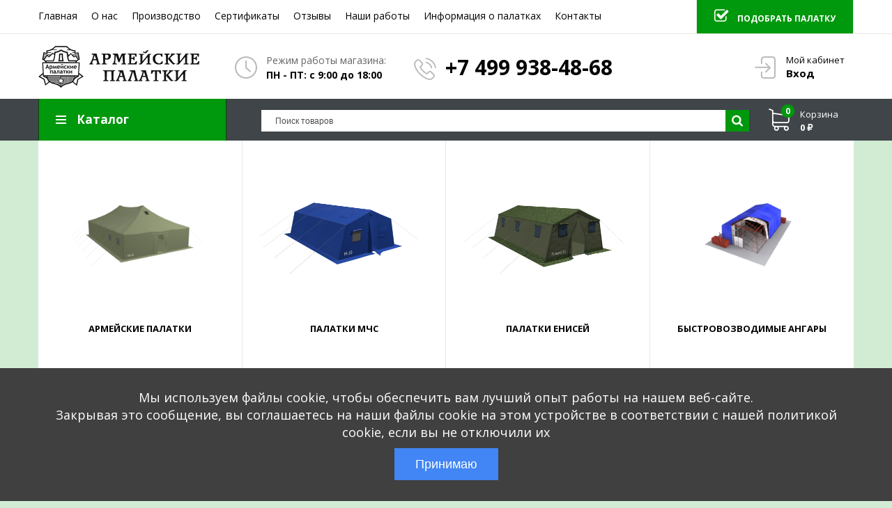

--- FILE ---
content_type: text/html; charset=UTF-8
request_url: https://armpal.ru/
body_size: 13242
content:
<!DOCTYPE html>
<html lang="ru" prefix="og: http://ogp.me/ns#">
<head>
	
	<base href="https://armpal.ru/">

	
    <title>Армейские палатки</title>

	
	<meta http-equiv="Content-Type" content="text/html; charset=UTF-8">
  <meta name='wmail-verification' content='66a8b2daf1274470' />
<meta name="yandex-verification" content="5d3997d19e64b7e8" />
            <meta name="description" content="Для тех, кто давно занимается какой-либо деятельностью, не существует профессиональных секретов. Так и для нашей компании не является секретом нехватка армейского снаряжения, необходимого для оснащения рабочих поселков, на всех желающих красноярских и не только строителей, геологов, путешественников. Как показал проведенный анализ рынка Сибирского региона, существует определенный дефицит прежде всего армейских палаток, - самого удобного быстровозводимого временного жилья. 
   
 ОГРН: 1142468067345 ИНН/КПП">
        <meta name="keywords" content="Армейские палатки на заказ, армейские палатки, палатки мчс, Туристическое снаряжение, спец.одежда,">
    
	        <meta name="robots" content="index,follow">
	
	<meta name="viewport" content="width=device-width, initial-scale=1.0">


            <meta name="google-site-verification" content="BiZV9WOEmgJ4FmSvzGBqJ2t7uU_bpHWsPbG6v1XWiJw">
    
            <meta name='yandex-verification' content="5d3997d19e64b7e8">
    
	

	
            <meta property="og:title" content="Магазин армейских палаток">
        <meta property="og:type" content="website">
        <meta property="og:url" content="https://armpal.ru">
        <meta property="og:image" content="https://armpal.ru/design/armpal/images/logo.png">
        <meta property="og:site_name" content="Магазин армейских палаток">
        <meta property="og:description" content="Для тех, кто давно занимается какой-либо деятельностью, не существует профессиональных секретов. Так и для нашей компании не является секретом нехватка армейского снаряжения, необходимого для оснащения рабочих поселков, на всех желающих красноярских и не только строителей, геологов, путешественников. Как показал проведенный анализ рынка Сибирского региона, существует определенный дефицит прежде всего армейских палаток, - самого удобного быстровозводимого временного жилья. 
   
 ОГРН: 1142468067345 ИНН/КПП">
        <link rel="image_src" href="https://armpal.ru/design/armpal/images/logo.png">
        
        <meta name="twitter:card" content="summary">
        <meta name="twitter:title" content="Магазин армейских палаток">
        <meta name="twitter:description" content="Для тех, кто давно занимается какой-либо деятельностью, не существует профессиональных секретов. Так и для нашей компании не является секретом нехватка армейского снаряжения, необходимого для оснащения рабочих поселков, на всех желающих красноярских и не только строителей, геологов, путешественников. Как показал проведенный анализ рынка Сибирского региона, существует определенный дефицит прежде всего армейских палаток, - самого удобного быстровозводимого временного жилья. 
   
 ОГРН: 1142468067345 ИНН/КПП">
        <meta name="twitter:image" content="https://armpal.ru/design/armpal/images/logo.png">
    
	
	        <link rel="canonical" href="https://armpal.ru">
	
	
    		            <link rel="alternate" hreflang="ru" href="https://armpal.ru/">
									
	
	<link href="/fav.png" type="image/x-icon" rel="icon">
	<link href="/fav.png" type="image/x-icon" rel="shortcut icon">

	
	<script src="design/armpal/js/jquery-2.1.4.min.js"></script>

	
	<script src="design/armpal/js/slick.min.js"></script>

    
    <script src="design/armpal/js/jquery.matchHeight-min.js"></script>
	<script type="text/javascript" src="//vk.com/js/api/openapi.js?146"></script>
    
    <link href="//fonts.googleapis.com/css?family=Open+Sans:300,300i,400,400i,600,600i,700,700i&amp;subset=cyrillic" rel="stylesheet">
	
	<link href="design/armpal/css/libs.css" rel="stylesheet">
	<link href="design/armpal/css/style.css" rel="stylesheet">
	<link href="design/armpal/css/responsive.css" rel="stylesheet">
    <script src="//use.fontawesome.com/c4b9d63f87.js"></script>
  <script src="/mask/jquery.maskedinput.min.js"></script>
    
         <script>
  (function(i,s,o,g,r,a,m){i['GoogleAnalyticsObject']=r;i[r]=i[r]||function(){
  (i[r].q=i[r].q||[]).push(arguments)},i[r].l=1*new Date();a=s.createElement(o),
  m=s.getElementsByTagName(o)[0];a.async=1;a.src=g;m.parentNode.insertBefore(a,m)
  })(window,document,'script','https://www.google-analytics.com/analytics.js','ga');

  ga('create', 'UA-103414882-1', 'auto');
  ga('send', 'pageview');

</script>
    


    	<style>
    div#rc-copyright {
    display: none;
}
div#rh-copy {
    display: none;
}
#topHeader, .topHeader {
    font-weight: 700;
    font-size: 1.733em;
    text-align: center;
}
#topText {
    height: 3em;
    margin: .2em 0 0 0;
    text-align: center;
}
.promo-advants .item {
    min-height: 40px;
    padding: 9px 18px 4px;
    margin: 0 2px 8px;
    color: #142128;
    font: 18px monospace;
    font-weight: bold;
    -webkit-transform: skewX(-15deg);
    transform: skewX(-15deg);
    background-color: #fff;
} 
.promo-advants {
    display: -webkit-box;
    display: -ms-flexbox;
    display: flex;
    -webkit-box-pack: center;
    -ms-flex-pack: center;
    justify-content: center;
    margin-top: 25px;
}
.nw {
    white-space: nowrap;
}
.promo-advants .item>span {
    display: inline-block;
    -webkit-transform: skewX(15deg);
    transform: skewX(15deg);
}      
body {
	background-color: #00980d2e;
}      
</style>
  </head>

<body>
<header>
    <nav class="top_nav">
        <div class="container">
            
    		<div class="fn_menu_switch menu_switch md-hidden"></div>

            
    		<ul class="menu mobile-hidden">
    			    				    					<li class="menu_item">
    						<a class="menu_link" data-page="1" href="">Главная</a>
    					</li>
    				    			    				    					<li class="menu_item">
    						<a class="menu_link" data-page="3" href="o-nas">О нас</a>
    					</li>
    				    			    				    					<li class="menu_item">
    						<a class="menu_link" data-page="2" href="proizvodstvo">Производство</a>
    					</li>
    				    			    				    					<li class="menu_item">
    						<a class="menu_link" data-page="15" href="sertifikaty">Сертификаты</a>
    					</li>
    				    			    				    					<li class="menu_item">
    						<a class="menu_link" data-page="13" href="otzyvy">Отзывы</a>
    					</li>
    				    			    				    					<li class="menu_item">
    						<a class="menu_link" data-page="4" href="blog">Наши работы</a>
    					</li>
    				    			    				    					<li class="menu_item">
    						<a class="menu_link" data-page="12" href="news">Информация о палатках </a>
    					</li>
    				    			    				    					<li class="menu_item">
    						<a class="menu_link" data-page="6" href="contact">Контакты</a>
    					</li>
    				    			    				    			    				    			    				    			    				    			    				    			    		</ul>

            
            <ul class="informers">

                

                <li class="informer md-hidden">
                                            
                        <a class="account_informer" href="user/login" title="Вход"></a>
                                    </li>

                

                
                  
            </ul>
          <ul class="informers">

                 
                <li id="wishlist" class="informer" style="background: #00980d;color: #fff;text-transform: uppercase;">
              <a href="#openModal"><span>
        
        <span style="margin-left: 0px;" class="informer_name tablet-hidden" data-language="wishlist_header"><i style="    
        font-size: 22px;
    	margin-right: 10px;" class="fa fa-check-square-o" aria-hidden="true"></i> подобрать палатку</span>
                </span> </a>

                </li>

                
               

                                    
                
                            </ul>
        </div>
    </nav>

    <div class="container">

		
        <a class="logo" href="">
            <img src="design/armpal/images/logo.png" alt="Магазин армейских палаток"/>
        </a>
        
		

       <div class="account mobile-hidden">
                            
                <a class="account_link" href="user/login" title="Вход">
                    <span class="small-hidden" data-language="index_account">Мой кабинет</span>
                    <span class="account_name small-hidden" data-language="index_login">Вход</span>
                </a>
                    </div>

        
        <div class="times">
            <div class="times_inner">
                <span class="times_text" data-language="index_we_open">Режим работы магазина:</span>
                <div><span data-language="company_open_hours">ПН - ПТ: с 9:00 до 18:00</span></div>
            </div>
        </div>

        
        <div class="phones">
            <div class="phones_inner">
                <div style="margin-top: 10px;font-size: 30px;"><a href="tel:+7 391 287-10-04" data-language="+74999384868">+7 499 938-48-68</a></div> 
            </div>
        </div>

    </div>

    <div class="header_bottom">
    	<div class="container">
    	   
            <div id="cart_informer">
                	<div class="cart_info">
		<span class="cart_counter">0</span>
		<span class="cart_title" data-language="index_cart">Корзина</span>
		<span class="cart_total">0 ₽</span>
	</div>

            </div>

            
            <form id="fn_search" class="search" action="all-products">
                <input class="fn_search search_input" type="text" name="keyword" value="" data-language="index_search" placeholder="Поиск товаров"/>
                <button class="search_button" type="submit">
<svg class="search_icon" version="1.1" xmlns="http://www.w3.org/2000/svg" xmlns:xlink="http://www.w3.org/1999/xlink" width="26" height="28" viewBox="0 0 26 28">
    <path fill="currentColor" d="M18 13c0-3.859-3.141-7-7-7s-7 3.141-7 7 3.141 7 7 7 7-3.141 7-7zM26 26c0 1.094-0.906 2-2 2-0.531 0-1.047-0.219-1.406-0.594l-5.359-5.344c-1.828 1.266-4.016 1.937-6.234 1.937-6.078 0-11-4.922-11-11s4.922-11 11-11 11 4.922 11 11c0 2.219-0.672 4.406-1.937 6.234l5.359 5.359c0.359 0.359 0.578 0.875 0.578 1.406z"></path>
</svg>







</button>
            </form>

            <div class="categories">
                
                <div class="categories_heading fn_switch">
                    



    <svg class="menu_icon" width="16px" height="12px" viewBox="0 0 16 12"  version="1.1" xmlns="http://www.w3.org/2000/svg" xmlns:xlink="http://www.w3.org/1999/xlink">
        <g>
            <rect fill="currentColor" class="bar" x="1" y="10" width="16" height="2"></rect>
            <rect fill="currentColor" class="bar" x="1" y="5" width="16" height="2"></rect>
            <rect fill="currentColor" class="bar" x="1" y="0" width="16" height="2"></rect>
        </g>
    </svg>





                    <span class="small-hidden" data-language="index_categories">Каталог</span>
                </div>

                <nav class="categories_nav">
    
                        <ul class="categories_menu level_1">
                                                                                        <li class="category_item">
                                <a class="category_link" href="catalog/armejskie-palatki" data-category="26">Армейские палатки</a>
                            </li>
                                                                                                                                    <li class="category_item">
                                <a class="category_link" href="catalog/palatki-mchs" data-category="27">Палатки МЧС</a>
                            </li>
                                                                                                                                    <li class="category_item">
                                <a class="category_link" href="catalog/palatki-enisej" data-category="30">Палатки Енисей</a>
                            </li>
                                                                                                                                    <li class="category_item">
                                <a class="category_link" href="catalog/palatki-geologicheskie" data-category="28">Палатки геологические</a>
                            </li>
                                                                                                                                                                                                            <li class="category_item">
                                <a class="category_link" href="catalog/palatki-dlya-remonta-avtomobilej" data-category="19">Палатки для ремонта автомобилей</a>
                            </li>
                                                                                                                                    <li class="category_item">
                                <a class="category_link" href="catalog/kuhni-polevye" data-category="24">Кухни полевые</a>
                            </li>
                                                                                                                                    <li class="category_item">
                                <a class="category_link" href="catalog/maskirovochnye-seti" data-category="23">Маскировочные сети</a>
                            </li>
                                                                                                                                    <li class="category_item">
                                <a class="category_link" href="catalog/pechi-dlya-palatok" data-category="22">Печи для палаток</a>
                            </li>
                                                                                                                                    <li class="category_item">
                                <a class="category_link" href="catalog/krovati-i-raskladushki" data-category="20">Кровати и раскладушки</a>
                            </li>
                                                                                                                                    <li class="category_item">
                                <a class="category_link" href="catalog/postelnye-prinadlezhnosti" data-category="21">Постельные принадлежности</a>
                            </li>
                                                                                                                                    <li class="category_item">
                                <a class="category_link" href="catalog/spetsodezhda" data-category="18">Спец.одежда</a>
                            </li>
                                                                                                                                    <li class="category_item">
                                <a class="category_link" href="catalog/armejskaya-posuda" data-category="17">Армейская посуда</a>
                            </li>
                                                                                                            </ul>
            
</nav>
            </div>
        </div>
	</div>
</header>


<div id="fn_content" class="main">
            


<div class="container">
    

<div class="main_products clearfix">

<div class="products_item no_padding col-sm-6 col-xl-3" style="height: 445px;">
<div class="preview fn_product">
<div class="fn_transfer clearfix">
<a class="preview_image" href="/catalog/armejskie-palatki">
<img class="fn_img preview_img" src="/files/products/pb-20.200x200.png" alt="Армейские палатки" title="Армейские палатки">
</a>
<a class="product_name" data-product="177" href="/catalog/armejskie-palatki">АРМЕЙСКИЕ ПАЛАТКИ</a>
</div>
</div>
</div>

<div class="products_item no_padding col-sm-6 col-xl-3" style="height: 445px;">
<div class="preview fn_product">
<div class="fn_transfer clearfix">
<a class="preview_image" href="/catalog/palatki-mchs">
<img class="fn_img preview_img" src="/files/products/М-10.png" alt="Палатки МЧС" title="Палатки МЧС">
</a>
<a class="product_name" data-product="177" href="/catalog/palatki-mchs">ПАЛАТКИ МЧС</a>
</div>
</div>
</div>

<div class="products_item no_padding col-sm-6 col-xl-3" style="height: 445px;">
<div class="preview fn_product">
<div class="fn_transfer clearfix">
<a class="preview_image" href="/catalog/palatki-enisej">
<img class="fn_img preview_img" src="/galleria/30.png" alt="Палатки Енисей" title="Палатки Енисей">
</a>
<a class="product_name" style="text-transform: uppercase;" data-product="177" href="/catalog/palatki-enisej">Палатки Енисей</a>
</div>
</div>
</div>

<div class="products_item no_padding col-sm-6 col-xl-3" style="height: 445px;">
<div class="preview fn_product">
<div class="fn_transfer clearfix">
<a class="preview_image" href="/catalog/palatki-dlya-remonta-avtomobilej">
<img class="fn_img preview_img" src="/files/products/pic_576997.200x200.png" alt="Быстровозводимые ангары" title="Быстровозводимые ангары">
</a>
<a class="product_name" style="text-transform: uppercase;" data-product="177" href="/catalog/palatki-dlya-remonta-avtomobilej">Быстровозводимые ангары</a>
</div>
</div>
</div>
							
			
			
</div>

<!-- -->


<div class="promo-advants" style=" margin-bottom: 37px;">
  <div class="item"> 
    <span><i class="fas fa-box-open"></i>

      <span class="nw">Доставка по</span> 
      <span class="nw">всей России!</span></span>
  </div>
  <div class="item"> <span>
    <span class="nw">Гарантия 1 год</span> 
    <span class="nw">на все изделия!</span>
    </span>
  </div>
  <div class="item"> 
    <span>
      <span class="«nw»">В наличии</span> 
      <span class="«nw»"> на складе!</span>
    </span>
  </div>
</div>



<div class="container">
 					<div class="h2">
						<span data-language="main_news">ПРЕИМУЩЕСТВА НАШЕЙ ПРОДУКЦИИ</span>
					</div>   

<div class="main_products clearfix">

<div class="products_item no_padding col-sm-6 col-xl-3" style="height: 445px;">
<div class="preview fn_product">
<div class="fn_transfer clearfix">
<img style="float: left;" class="fn_img preview_img" src="https://xn----7sbab2bcalhpztv.xn--p1ai/wp-content/uploads/2018/04/icon-time.svg" alt="Армейские палатки" title="Армейские палатки">
<div class="product_name" style="text-transform: uppercase;text-align: right;" data-product="177" href="/catalog/armejskie-palatki">Легкая и быстрая установка</div>
</div>
</div>
</div>

<div class="products_item no_padding col-sm-6 col-xl-3" style="height: 445px;">
<div class="preview fn_product">
<div class="fn_transfer clearfix">
<img style="float: left;" class="fn_img preview_img" src="https://xn----7sbab2bcalhpztv.xn--p1ai/wp-content/uploads/2018/05/10_3.jpg" alt="Палатки МЧС" title="Палатки МЧС">
<div class="product_name" style="text-transform: uppercase;text-align: right;" data-product="177" href="/catalog/palatki-mchs">Срок службы<br>более 10 лет</div>
</div>
</div>
</div>

<div class="products_item no_padding col-sm-6 col-xl-3" style="height: 445px;">
<div class="preview fn_product">
<div class="fn_transfer clearfix">
<img style="float: left;" class="fn_img preview_img" src="https://xn----7sbab2bcalhpztv.xn--p1ai/wp-content/uploads/2018/04/icon-cloud.svg" alt="Палатки геологические" title="Палатки геологические">
<div class="product_name" style="text-transform: uppercase;text-align: right;" data-product="177" href="/catalog/palatki-geologicheskie">Готовность к установке обогрева</div>
</div>
</div>
</div>

<div class="products_item no_padding col-sm-6 col-xl-3" style="height: 445px;">
<div class="preview fn_product">
<div class="fn_transfer clearfix">
<img style="float: left;" class="fn_img preview_img" src="https://xn----7sbab2bcalhpztv.xn--p1ai/wp-content/uploads/2018/04/icon-mosq.svg" alt="Быстровозводимые ангары" title="Быстровозводимые ангары">
<div class="product_name" style="text-transform: uppercase;text-align: right;" data-product="177" href="/catalog/palatki-dlya-remonta-avtomobilej">Антимоскитная<br>сетка в комплекте</div>
</div>
</div>
</div>
							
<div class="products_item no_padding col-sm-6 col-xl-3" style="height: 445px;">
<div class="preview fn_product">
<div class="fn_transfer clearfix">
<img style="float: left;" class="fn_img preview_img" src="https://xn----7sbab2bcalhpztv.xn--p1ai/wp-content/uploads/2018/04/icon-water.svg" alt="Быстровозводимые ангары" title="Быстровозводимые ангары">
<div class="product_name" style="text-transform: uppercase;text-align: right;" data-product="177" href="/catalog/palatki-dlya-remonta-avtomobilej">Непромокаемый<br>пол</div>
</div>
</div>
</div>	
  
<div class="products_item no_padding col-sm-6 col-xl-3" style="height: 445px;">
<div class="preview fn_product">
<div class="fn_transfer clearfix">
<div class="product_name" style="text-transform: uppercase;text-align: right;" data-product="177" href="/catalog/palatki-dlya-remonta-avtomobilej">Наши палатки всегда 
в наличии и по самым 
выгодным ценам!</div>
</div>
</div>
</div>	 
  
<div class="products_item no_padding col-sm-6 col-xl-3" style="height: 445px;width: 50%; background: #2c2e2b url(https://xn----7sbab2bcalhpztv.xn--p1ai/wp-content/themes/Military/img/backs/bg-military2.jpg) 50% no-repeat;">
<div class="preview fn_product">
<div class="fn_transfer clearfix">
<div class="product_name" style="text-transform: uppercase;text-align: right;color:#fff;" data-product="177" href="/catalog/palatki-dlya-remonta-avtomobilej">Палатки, тенты, полога любых размеров из любых материалов в наличии и под заказ!

</div>
</div>
</div>
</div>  
			
</div>


<!-- -->



    
            <div class="fn_banner_group1 banners container">
                            <div>
                                        <a href="/catalog/armejskie-palatki" target="_blank">
                                                                        <img src="files/slides/1.jpg" alt="армейские палатки" title="армейские палатки"/>
                                                                </a>
                                    </div>
                            <div>
                                        <a href="/products/angara-120" target="_blank">
                                                                        <img src="files/slides/10.jpg" alt="Палатка для ремонта техники «АНГАРа-120»" title="Палатка для ремонта техники «АНГАРа-120»"/>
                                                                </a>
                                    </div>
                            <div>
                                        <a href="/catalog/maskirovochnye-seti" target="_blank">
                                                                        <img src="files/slides/3.jpg" alt="Маскировочные сети" title="Маскировочные сети"/>
                                                                </a>
                                    </div>
                            <div>
                                        <a href="/catalog/palatki-mchs" target="_blank">
                                                                        <img src="files/slides/5.jpg" alt="Палатки МЧС" title="Палатки МЧС"/>
                                                                </a>
                                    </div>
                            <div>
                                                                        <img src="files/slides/4.jpg" alt="Полога и тенты" title="Полога и тенты"/>
                                                            </div>
                    </div>
    



    
    
    
    
	
			<div class="h2">
			<span data-language="main_recommended_products">Хиты продаж</span>
		</div>

		<div class="main_products clearfix">
							<div class="products_item no_padding col-sm-6 col-xl-3">
					<div class="preview fn_product">
    <div class="fn_transfer clearfix">

        
        
		
		<a class="preview_image" href="products/palatkaarmejskayam10" >
                            <img class="fn_img preview_img" src="https://armpal.ru/files/products/202_1.200x200.jpg" alt="ПАЛАТКА АРМЕЙСКАЯ М-10" title="ПАЛАТКА АРМЕЙСКАЯ М-10"/>
                                        <img class="promo_img" src='files/special/hit.png' alt='hit.png' title="hit.png"/>
            		</a>

        

		
		<a class="product_name" data-product="165" href="products/palatkaarmejskayam10">ПАЛАТКА АРМЕЙСКАЯ М-10</a>

		<div class="price_container">
			
			<div class="old_price">
				<span class="fn_old_price">91 200</span> <span>₽</span>
            </div>

			
			<div class="price">
				<span class="fn_price">56 000</span> <span>₽</span>
			</div>
		</div>

		<form class="fn_variants preview_form" action="/cart">
                            
                <button class="button buy fn_is_preorder hidden" type="submit" data-language="pre_order">Предзаказ</button>
            
            
            <button class="button buy fn_is_stock" type="submit"><span data-language="add_to_cart">В корзину</span></button>
            
            <select name="variant" class="fn_variant variant_select hidden">
                                    <option value="172" data-price="56 000" data-stock="50" data-cprice="91 200">ПАЛАТКА АРМЕЙСКАЯ М-10</option>
                            </select>
        </form>
    </div>
</div>

				</div>
							<div class="products_item no_padding col-sm-6 col-xl-3">
					<div class="preview fn_product">
    <div class="fn_transfer clearfix">

        
        
		
		<a class="preview_image" href="products/armejskayapalatkam30" >
                            <img class="fn_img preview_img" src="https://armpal.ru/files/products/101_3.200x200.jpg" alt="АРМЕЙСКАЯ ПАЛАТКА М-30" title="АРМЕЙСКАЯ ПАЛАТКА М-30"/>
                                        <img class="promo_img" src='files/special/hit.png' alt='hit.png' title="hit.png"/>
            		</a>

        

		
		<a class="product_name" data-product="164" href="products/armejskayapalatkam30">АРМЕЙСКАЯ ПАЛАТКА М-30</a>

		<div class="price_container">
			
			<div class="old_price">
				<span class="fn_old_price">158 400</span> <span>₽</span>
            </div>

			
			<div class="price">
				<span class="fn_price">102 000</span> <span>₽</span>
			</div>
		</div>

		<form class="fn_variants preview_form" action="/cart">
                            
                <button class="button buy fn_is_preorder hidden" type="submit" data-language="pre_order">Предзаказ</button>
            
            
            <button class="button buy fn_is_stock" type="submit"><span data-language="add_to_cart">В корзину</span></button>
            
            <select name="variant" class="fn_variant variant_select hidden">
                                    <option value="171" data-price="102 000" data-stock="50" data-cprice="158 400">АРМЕЙСКАЯ ПАЛАТКА М-30</option>
                            </select>
        </form>
    </div>
</div>

				</div>
							<div class="products_item no_padding col-sm-6 col-xl-3">
					<div class="preview fn_product">
    <div class="fn_transfer clearfix">

        
        
		
		<a class="preview_image" href="products/palatkaarmejskayaust56" >
                            <img class="fn_img preview_img" src="https://armpal.ru/files/products/100.200x200.jpg" alt="ПАЛАТКА АРМЕЙСКАЯ УСТ-56" title="ПАЛАТКА АРМЕЙСКАЯ УСТ-56"/>
                                        <img class="promo_img" src='files/special/hit.png' alt='hit.png' title="hit.png"/>
            		</a>

        

		
		<a class="product_name" data-product="176" href="products/palatkaarmejskayaust56">ПАЛАТКА АРМЕЙСКАЯ УСТ-56</a>

		<div class="price_container">
			
			<div class="old_price hidden">
				<span class="fn_old_price">0</span> <span>₽</span>
            </div>

			
			<div class="price">
				<span class="fn_price">121 000</span> <span>₽</span>
			</div>
		</div>

		<form class="fn_variants preview_form" action="/cart">
                            
                <button class="button buy fn_is_preorder hidden" type="submit" data-language="pre_order">Предзаказ</button>
            
            
            <button class="button buy fn_is_stock" type="submit"><span data-language="add_to_cart">В корзину</span></button>
            
            <select name="variant" class="fn_variant variant_select hidden">
                                    <option value="183" data-price="121 000" data-stock="50">ПАЛАТКА УСТ-56</option>
                            </select>
        </form>
    </div>
</div>

				</div>
							<div class="products_item no_padding col-sm-6 col-xl-3">
					<div class="preview fn_product">
    <div class="fn_transfer clearfix">

        
        
		
		<a class="preview_image" href="products/palatkachs43" >
                            <img class="fn_img preview_img" src="https://armpal.ru/files/products/201.200x200.jpg" alt="ПАЛАТКА ЧС 43" title="ПАЛАТКА ЧС 43"/>
                                        <img class="promo_img" src='files/special/hit.png' alt='hit.png' title="hit.png"/>
            		</a>

        

		
		<a class="product_name" data-product="167" href="products/palatkachs43">ПАЛАТКА ЧС 43</a>

		<div class="price_container">
			
			<div class="old_price hidden">
				<span class="fn_old_price">0</span> <span>₽</span>
            </div>

			
			<div class="price">
				<span class="fn_price">182 400</span> <span>₽</span>
			</div>
		</div>

		<form class="fn_variants preview_form" action="/cart">
                            
                <button class="button buy fn_is_preorder hidden" type="submit" data-language="pre_order">Предзаказ</button>
            
            
            <button class="button buy fn_is_stock" type="submit"><span data-language="add_to_cart">В корзину</span></button>
            
            <select name="variant" class="fn_variant variant_select hidden">
                                    <option value="174" data-price="182 400" data-stock="50">ПАЛАТКА ЧС 43</option>
                            </select>
        </form>
    </div>
</div>

				</div>
			
			<div class="look_all">
				<a href="bestsellers" data-language="main_look_all">Смотреть все</a>
			</div>
		</div>
	
	

	
	
			<div class="h2">
			<span data-language="main_discount_products">Акционные товары</span>
		</div>

		<div class="main_products clearfix">
							<div class="products_item no_padding col-sm-6 col-xl-3">
					<div class="preview fn_product">
    <div class="fn_transfer clearfix">

        
        
		
		<a class="preview_image" href="products/palatka-enisej-4" >
                            <img class="fn_img preview_img" src="https://armpal.ru/files/products/13_4.200x200.jpg" alt="Палатка «ЕНИСЕЙ-4»" title="Палатка «ЕНИСЕЙ-4»"/>
                        		</a>

        

		
		<a class="product_name" data-product="256" href="products/palatka-enisej-4">Палатка «ЕНИСЕЙ-4»</a>

		<div class="price_container">
			
			<div class="old_price">
				<span class="fn_old_price">46 000</span> <span>₽</span>
            </div>

			
			<div class="price">
				<span class="fn_price">40 700</span> <span>₽</span>
			</div>
		</div>

		<form class="fn_variants preview_form" action="/cart">
                            
                <button class="button buy fn_is_preorder hidden" type="submit" data-language="pre_order">Предзаказ</button>
            
            
            <button class="button buy fn_is_stock" type="submit"><span data-language="add_to_cart">В корзину</span></button>
            
            <select name="variant" class="fn_variant variant_select hidden">
                                    <option value="330" data-price="40 700" data-stock="50" data-cprice="46 000">Палатка «ЕНИСЕЙ-4»</option>
                            </select>
        </form>
    </div>
</div>

				</div>
							<div class="products_item no_padding col-sm-6 col-xl-3">
					<div class="preview fn_product">
    <div class="fn_transfer clearfix">

        
        
		
		<a class="preview_image" href="products/palatkakarkasnayam5" >
                            <img class="fn_img preview_img" src="https://armpal.ru/files/products/101_1.200x200.jpg" alt="ПАЛАТКА М-5" title="ПАЛАТКА М-5"/>
                                        <img class="promo_img" src='files/special/garant.png' alt='garant.png' title="garant.png"/>
            		</a>

        

		
		<a class="product_name" data-product="163" href="products/palatkakarkasnayam5">ПАЛАТКА М-5</a>

		<div class="price_container">
			
			<div class="old_price">
				<span class="fn_old_price">72 000</span> <span>₽</span>
            </div>

			
			<div class="price">
				<span class="fn_price">45 500</span> <span>₽</span>
			</div>
		</div>

		<form class="fn_variants preview_form" action="/cart">
                            
                <button class="button buy fn_is_preorder hidden" type="submit" data-language="pre_order">Предзаказ</button>
            
            
            <button class="button buy fn_is_stock" type="submit"><span data-language="add_to_cart">В корзину</span></button>
            
            <select name="variant" class="fn_variant variant_select hidden">
                                    <option value="170" data-price="45 500" data-stock="50" data-cprice="72 000">ПАЛАТКА М-5</option>
                            </select>
        </form>
    </div>
</div>

				</div>
							<div class="products_item no_padding col-sm-6 col-xl-3">
					<div class="preview fn_product">
    <div class="fn_transfer clearfix">

        
        
		
		<a class="preview_image" href="products/palatka-enisej-5" >
                            <img class="fn_img preview_img" src="https://armpal.ru/files/products/222_2.200x200.jpg" alt="ПАЛАТКА “ЕНИСЕЙ-5”" title="ПАЛАТКА “ЕНИСЕЙ-5”"/>
                                        <img class="promo_img" src='files/special/garant.png' alt='garant.png' title="garant.png"/>
            		</a>

        

		
		<a class="product_name" data-product="245" href="products/palatka-enisej-5">ПАЛАТКА “ЕНИСЕЙ-5”</a>

		<div class="price_container">
			
			<div class="old_price">
				<span class="fn_old_price">67 000</span> <span>₽</span>
            </div>

			
			<div class="price">
				<span class="fn_price">45 500</span> <span>₽</span>
			</div>
		</div>

		<form class="fn_variants preview_form" action="/cart">
                            
                <button class="button buy fn_is_preorder hidden" type="submit" data-language="pre_order">Предзаказ</button>
            
            
            <button class="button buy fn_is_stock" type="submit"><span data-language="add_to_cart">В корзину</span></button>
            
            <select name="variant" class="fn_variant variant_select hidden">
                                    <option value="304" data-price="45 500" data-stock="50" data-cprice="67 000">ПАЛАТКА “ЕНИСЕЙ-5”</option>
                            </select>
        </form>
    </div>
</div>

				</div>
							<div class="products_item no_padding col-sm-6 col-xl-3">
					<div class="preview fn_product">
    <div class="fn_transfer clearfix">

        
        
		
		<a class="preview_image" href="products/enisej-10" >
                            <img class="fn_img preview_img" src="https://armpal.ru/files/products/222_3.200x200.jpg" alt="Енисей 10" title="Енисей 10"/>
                                        <img class="promo_img" src='files/special/garant.png' alt='garant.png' title="garant.png"/>
            		</a>

        

		
		<a class="product_name" data-product="182" href="products/enisej-10">Енисей 10</a>

		<div class="price_container">
			
			<div class="old_price">
				<span class="fn_old_price">84 000</span> <span>₽</span>
            </div>

			
			<div class="price">
				<span class="fn_price">57 000</span> <span>₽</span>
			</div>
		</div>

		<form class="fn_variants preview_form" action="/cart">
                            
                <button class="button buy fn_is_preorder hidden" type="submit" data-language="pre_order">Предзаказ</button>
            
            
            <button class="button buy fn_is_stock" type="submit"><span data-language="add_to_cart">В корзину</span></button>
            
            <select name="variant" class="fn_variant variant_select hidden">
                                    <option value="191" data-price="57 000" data-stock="50" data-cprice="84 000">Енисей 10</option>
                            </select>
        </form>
    </div>
</div>

				</div>
			
			<div class="look_all">
				<a href="discounted" data-language="main_look_all">Смотреть все</a>
			</div>
		</div>
	
	
			
			
	

	
	
			<div class="wrap_block clearfix">
							<div class="no_padding col-lg-6">
					<div class="h2">
						<span data-language="main_about_store">О магазине</span>
					</div>

					<div class="block padding">
					
						<div class="main_text"><p>Для тех, кто давно занимается какой-либо деятельностью, не существует профессиональных секретов. Так и для нашей компании не является секретом нехватка армейского снаряжения, необходимого для оснащения рабочих поселков, на всех желающих красноярских и не только строителей, геологов, путешественников. Как показал проведенный анализ рынка Сибирского региона, существует определенный дефицит прежде всего армейских палаток, - самого удобного быстровозводимого временного жилья.</p>
<p>ОГРН: 1142468067345<br />ИНН/КПП 2466278460/246601001<br />ООО &laquo;ПК Агролес&raquo;</p></div>
					</div>
				</div>
			
							<div class="no_padding col-lg-6">
					<div class="h2">
						<span data-language="main_news">Информация о палатках</span>
					</div>

					<div class="news clearfix block">
							                        <div class="news_item no_padding col-sm-6">
	                           <div class="news_content">

									
									<div class="h5">
										<a href="news/uhod-za-armejskimi-palatkami" data-post="16">УХОД ЗА АРМЕЙСКИМИ ПАЛАТКАМИ</a>
									</div>

		                            
		                            		                            	<div class="news_annotation"><p><strong>За установленными палатками требуется постоянное наблюдение, уход и обогрев</strong><br /><br />За установленными палатками требуется постоянное наблюдение, уход и обогрев. Для этого необходимо выполнять следующие требования:<br /><br />палатки всегда должны быть хорошо натянуты и закреплены, а колья прочно сидеть в земле. Плохое крепление при сильном ветре может привести к сносу палаток;<br />во время дождя оттяжки нужно немного ослаблять, так как веревки и ткань от намокания укорачиваются, сильно натягиваются и могут разорваться, при высыхании, наоборот, оттяжки удлиняются, ослабляются и их нужно подтянуть, иначе палатки будут стоять неустойчиво (особенно некаркасные);<br />во время сильного ветра нельзя оставлять открытыми входы и окна, а также поднимать стенки палаток со стороны ветра;<br />в теплую и тихую погоду палатки следует проветривать и просушивать, открывая окна, входы или поднимая стенки палаток ;<br />зимой, положенный на пол настил из сена, соломы или ветвей нужно периодически сменять;<br />летом пол в палатках следует содержать в чистоте и порядке, ежедневно подметать, утрамбовывать и выравнивать;<br />беречь палатки от загрязнений и механических повреждений.<br />В случаях установки палаток под деревьями все сучки, касающиеся наметов палаток, должны быть обрублены. Верхний намёт палаток необходимо периодически обметать и встряхивать для удаления с них наносного сора, листьев и пыли.<br /><br />В холодное время года окна палаток на стенах и дымоходные отверстия на крышах, там, где они есть, на ночь должны закрываться клапанами для уменьшения продуваемости их ветром. Закрывая клапаны на стенках палаток, их застегивают на все петли и клеванты, а на крыше закрепляют блочными веревками, привязывая последние за оттяжки.<br /><br />В холодное время года необходимо вырезы окон держать плотно связанными, подпольники засыпать снегом или землей, входы палаток плотно закрывать и удалять с палаток снег. Обогрев палаток необходимо вести как можно более равномерно.<br /><br />Во время дождя и оттепели следить, чтобы стекающая по земле вода не проникала в палатки, а своевременно отводилась по канавам от палаток. После оттепели или осеннего дождя не допускать, чтобы намёты палаток примерзали к почве; с этой целью необходимо своевременно приподнимать намёты от почвы при начале ее замерзания.<br /><br />Во время дождя к намётам, изготовленным из ткани без покрытия (парусины, палаточные ткани), не следует прикасаться, так как от этого в месте касания может образоваться течь.<br /><br />Кожаные накладки, нашитые по нижнему краю намёта лагерной солдатской палатки, а также на вершине крыши и по бокам по основанию крыши палатки ПМК, необходимо периодически слегка смазывать обувной смазкой для предохранения кожи от пересыхания.<br /><br />Запрещается:<br /><br />загрязнять палатки маслом, краской и чернилами, вытирать о намёты руки, делать на намётах палаток надписи и наклейки;<br /><br />ставить в палатках предметы так, чтобы они упирались в намёты: в этих местах ткань очень быстро изнашивается;<br /><br />делать в намётах палаток прорези для ввода электропроводов;<br /><br />пришивать (прикалывать) к стенкам палатки лозунги, плакаты и картины;<br /><br />прибивать намёты гвоздями к гнездам; устраивать под намёты подпорки и т.д.</p></div>
		                            
								</div>
	                        </div>
							                        <div class="news_item no_padding col-sm-6">
	                           <div class="news_content">

									
									<div class="h5">
										<a href="news/razmeschenie" data-post="15">РАЗМЕЩЕНИЕ ЛЮДЕЙ В ПАЛАТКЕ УСБ-56, ПРИБЛИЗИТЕЛЬНЫЙ РАСЧЕТ ВМЕСТИМОСТИ ПАЛАТОК УСТ-56 И ПАМИР-10</a>
									</div>

		                            
		                            		                            	<div class="news_annotation"><p>Размещение в палатках материальной части и оборудования, мастерских, складов и медико-операционной палаты производится по специальным инструкциям.<br />Люди размещаются в палатках в зависимости от условий &ndash; на полу, на общих нарах, на отдельных походных и казарменных кроватях, а раненые и больные могут размещаться на носилках.<br /><br /><strong>При размещении людей</strong> на полу особое внимание следует обращать на его утепление, чтобы защитить людей от холодной почвы. В этом случае на пол расстилают сено, солому, ветки и лапник, а поверх их упаковочные брезенты, слой сена или другие подручные материалы. Когда есть возможность, в палатке строят одинарные нары.<br /><br />Для увеличения вместимости палаток часто строятся двухъярусные нары, но в этом случае внутри палатки с печью трудно поддерживать такую температуру, которая была бы удовлетворительна для обоих ярусов нар.<br />Высота нар от пола делается для первого яруса 0,2-0,4 метра; для второго 1,2-1,5 метра; санитарные носилки для размещения больных и раненых ставят на специальные металлические козлы высотой 0,4-0,5 м от пола, на которые носилки опираются концами.<br /><br />Для расчета <strong>вместимости палатки</strong> нужно предварительно начертить план палатки и на нем произвести расчет полного размещения людей и предметов, помещаемых в палатку, оставляя необходимые проходы, места для отопительных приборов и т.д.<br /><br /><strong>В среднем надо принимать следующие нормы площади пола:</strong><br /><br />- для лежания одного человека (один возле другого) на полу или на общих нарах - 0,55х1,75 метра;<br /><br />- для походной кровати: 0,65х1,95 метра;<br /><br />- для казарменной кровати: 0,75х2,0 метра;<br /><br />- для санитарных носилок: 0,56х2,2 метра;<br /><br />- проходы между кроватями: 0,25-0,5 метра.<br /><br />- проходы общие: 0,5-0,75 метра;<br /><br /><strong>Приблизительный расчет вместимости палатки можно также произвести путем деления площади пола на норму для одного человека. В этом случае средними нормами на человека считают:</strong><br /><br />- при расположении на походных кроватях - около 2,5 кв.м;<br /><br />- при расположении на казарменных кроватях - около 3 кв.м;<br /><br />- при расположении один возле другого на полу или общих нарах - примерно 1,2-1,5 кв.м.</p></div>
		                            
								</div>
	                        </div>
						
						<div class="look_all">
							<a href="news" data-language="main_all_news">Смотреть все</a>
						</div>
					</div>
				</div>
					</div>
	
</div>

    </div>

<div class="to_top"></div>


<footer>
    
    <div class="footer_bottom">
    	<div class="container">
    		

            
            <div class="copyright">
                <span>Армейские палатки © 2026</span> | <a href="/politika-konfidentsialnosti">Политика конфиденциальности</a>
                                                                                     <!-- |
              Создание и продвижение сайтов <a style="color:#ff0000;" href="http://studwebs.ru"><img src="https://studwebs.ru/web.png" alt="Студия WEB дизайна"></a>-->
            </div>
        </div>
    </div>
</footer>



<div class="hidden">
	<form id="fn_callback" class="popup fn_validate_callback" method="post">

		
		<div class="popup_heading">
			<span data-language="callback_header">Заказ обратного звонка</span>
		</div>

		
		<div class="form_group">
			<input class="form_input" type="text" name="name" value="" data-language="form_name" placeholder="Имя*">
		</div>

		
		<div class="form_group">
			<input class="form_input" type="text" name="phone" value="" data-language="form_phone" placeholder="Номер телефона*">
		</div>

		
		<div class="center">
			<input class="button" type="submit" name="callback" data-language="" value="Заказать">
		</div>

	</form>
</div>



  
<div id="openModal" class="modal">
  <div class="modal-dialog">
    <div class="modal-content">
      <div class="modal-header">
        <h3 class="modal-title">ЗАПОЛНИТЕ ФОРМУ И МЫ ПОДБЕРЕМ ПАЛАТКУ ПОД ВАШИ ПАРАМЕТРЫ!</h3>
        <a href="#close" title="Close" class="close">×</a>
      </div>
      <div class="modal-body">    
        <p>Отправим предложение на почту и проконсультируем по любым вопросам</p>
        <p></p>
        <form id="order"><div class="form-inputs"> 
          <input style="background-color: transparent;
    background-position: 20px 50%;
    background-repeat: no-repeat;
    border: 0px;
    color: #fff;
    padding-left: 30px;
                        background-image: url(/mask/icon-people.svg);
    height: 50px;
    text-align: center;
    letter-spacing: 1.5px;
    border-bottom: 2px solid #fff;font-family: 'Open Sans', sans-serif;" type="number" name="form_people" class="line people" placeholder="Вместимость"> 
          <input style="background-color: transparent;
    background-position: 20px 50%;
    background-repeat: no-repeat;
    border: 0px;
    color: #fff;
    padding-left: 30px;
                        background-image: url(/mask/icon-size.svg);
    height: 50px;
    text-align: center;
    letter-spacing: 1.5px;
    border-bottom: 2px solid #fff;font-family: 'Open Sans', sans-serif;" type="text" name="form_width" class="line width" placeholder="Ширина, м"> 
          <input style="background-color: transparent;
    background-position: 20px 50%;
    background-repeat: no-repeat;
    border: 0px;
    color: #fff;
    padding-left: 30px;
                        background-image: url(/mask/icon-size2.svg);
    height: 50px;
    text-align: center;
    letter-spacing: 1.5px;
    border-bottom: 2px solid #fff;font-family: 'Open Sans', sans-serif;" type="text" name="form_height" class="line height" placeholder="Длина, м"> 
          <input style="background-color: transparent;
    background-position: 20px 50%;
    background-repeat: no-repeat;
    border: 0px;
    color: #fff;
    height: 50px;
    text-align: center;
    letter-spacing: 1.5px;
    border-bottom: 2px solid #fff;font-family: 'Open Sans', sans-serif;" type="text" name="form_name" placeholder="Ваше имя"> 
          <input style="background-color: transparent;
    background-position: 20px 50%;
    background-repeat: no-repeat;
    border: 0px;
    color: #fff;
    height: 50px;
    text-align: center;
    letter-spacing: 1.5px;
    border-bottom: 2px solid #fff;font-family: 'Open Sans', sans-serif;" type="tel" name="form_phone" class="masked" placeholder="Номер телефона" required=""> 

          <input style="background-color: transparent;
    background-position: 20px 50%;
    background-repeat: no-repeat;
    border: 0px;
    color: #fff;
    height: 50px;
    text-align: center;
    letter-spacing: 1.5px;
    border-bottom: 2px solid #fff;font-family: 'Open Sans', sans-serif;" type="email" name="form_email" placeholder="E-mail" required=""> 
          <input  type="hidden" name="formData" value="Заявка на подбор полатки с сайта armpal.ru">
        </div>
        <button type="submit" class="butt">подобрать</button></form>
        <input type="hidden"  name="formData" value="Заявка на подбор палатки с сайта armpal.ru">

      </div>
    </div>
  </div>
</div>
  
  <div class="modalInner">
  <section class="offer">
  <div class="modal-dialog">
    <div class="modal-content">
      <div class="modal-header">
        <h3 class="modal-title">НЕ НАШЛИ, ЧТО ИСКАЛИ?<br>ЗАПОЛНИТЕ ФОРМУ И МЫ ПОДБЕРЕМ ПАЛАТКУ ПОД ВАШИ ПАРАМЕТРЫ!</h3>
      </div>
      <div class="modal-body">    
        <p>Отправим предложение на почту и проконсультируем по любым вопросам</p>
        <p></p>
        <form id="order"><div class="form-inputs"> 
          <input style="background-color: transparent;
    background-position: 20px 50%;
    background-repeat: no-repeat;
    border: 0px;
    color: #fff;
    padding-left: 30px;
                        background-image: url(/mask/icon-people.svg);
    height: 50px;
    text-align: center;
    letter-spacing: 1.5px;
    border-bottom: 2px solid #fff;font-family: 'Open Sans', sans-serif;" type="number" name="form_people" class="line people" placeholder="Вместимость"> 
          <input style="background-color: transparent;
    background-position: 20px 50%;
    background-repeat: no-repeat;
    border: 0px;
    color: #fff;
    padding-left: 30px;
                        background-image: url(/mask/icon-size.svg);
    height: 50px;
    text-align: center;
    letter-spacing: 1.5px;
    border-bottom: 2px solid #fff;font-family: 'Open Sans', sans-serif;" type="text" name="form_width" class="line width" placeholder="Ширина, м"> 
          <input style="background-color: transparent;
    background-position: 20px 50%;
    background-repeat: no-repeat;
    border: 0px;
    color: #fff;
    padding-left: 30px;
                        background-image: url(/mask/icon-size2.svg);
    height: 50px;
    text-align: center;
    letter-spacing: 1.5px;
    border-bottom: 2px solid #fff;font-family: 'Open Sans', sans-serif;" type="text" name="form_height" class="line height" placeholder="Длина, м"> 
          <input style="background-color: transparent;
    background-position: 20px 50%;
    background-repeat: no-repeat;
    border: 0px;
    color: #fff;
    height: 50px;
    text-align: center;
    letter-spacing: 1.5px;
    border-bottom: 2px solid #fff;font-family: 'Open Sans', sans-serif;" type="text" name="form_name" placeholder="Ваше имя"> 
          <input style="background-color: transparent;
    background-position: 20px 50%;
    background-repeat: no-repeat;
    border: 0px;
    color: #fff;
    height: 50px;
    text-align: center;
    letter-spacing: 1.5px;
    border-bottom: 2px solid #fff;font-family: 'Open Sans', sans-serif;" type="tel" name="form_phone" class="masked" placeholder="Номер телефона" required=""> 

          <input style="background-color: transparent;
    background-position: 20px 50%;
    background-repeat: no-repeat;
    border: 0px;
    color: #fff;
    height: 50px;
    text-align: center;
    letter-spacing: 1.5px;
    border-bottom: 2px solid #fff;font-family: 'Open Sans', sans-serif;" type="email" name="form_email" placeholder="E-mail" required=""> 
          <input  type="hidden" name="formData" value="Заявка на подбор полатки с сайта armpal.ru">        
        </div>
        <button type="submit" class="butt">подобрать</button></form>
        <input type="hidden"  name="formData" value="Заявка на подбор палатки с сайта armpal.ru">

      </div>
    </div>
  </div>  
</section>  
  </div>  
  
  
  
  
  
<style>
  .butt {
    background: #fff0;
    color: #fff;
    border: 2px solid #fff;
    padding: 15px 40px 15px 40px;
    cursor: pointer;
    margin-top: 17px;
    font-family: 'Open Sans', sans-serif;
  }
  .butt:hover {
  background: #006108;
  }
  

.modalInner{
  display: none;
}




  </style>

  <script type="text/javascript">
    
  $('a[href="#openModal"]').click(function(e){
  e.preventDefault();
  $($(this).attr('href')).addClass('show');
});

$('#openModal').on('click','.close', function(e){
  e.preventDefault();
  $(e.delegateTarget).removeClass('show');
});
    </script>
  <script>
$(function(){
  $(".masked").mask("+7 (999) 999-99-99");
});
</script>
  <script>    $(document).ready(function () {
 $("#order").submit(function () {
 // Получение ID формы
 var formID = $(this).attr('id');
 // Добавление решётки к имени ID
 var formNm = $('#' + formID);
 $.ajax({
 type: "POST",
 url: '/mask/send.php',
 data: formNm.serialize(),
 success: function (data) {
 // Вывод текста результата отправки
 $(formNm).html(data);
 },
 error: function (jqXHR, text, error) {
 // Вывод текста ошибки отправки
 $(formNm).html(error);
 }
 });
 return false;
 });
});
    </script>
  
 




    
   <!-- Yandex.Metrika counter -->
<script src="https://mc.yandex.ru/metrika/watch.js" type="text/javascript"></script>
<script type="text/javascript">
try {
    var yaCounter27433694 = new Ya.Metrika({
        id:27433694,
        clickmap:true,
        trackLinks:true,
        accurateTrackBounce:true,
        webvisor:true,
        trackHash:true
    });
} catch(e) { }
</script>
<noscript><div><img src="https://mc.yandex.ru/watch/27433694" style="position:absolute; left:-9999px;" alt="" /></div></noscript>
<!-- /Yandex.Metrika counter -->







<script src="design/armpal/js/jquery-ui.min.js"></script>


<link href="design/armpal/css/jquery.fancybox.min.css" rel="stylesheet">
<script src="design/armpal/js/jquery.fancybox.min.js" defer></script>


<script src="design/armpal/js/jquery.autocomplete-min.js" defer></script>






<script src="design/armpal/js/jquery.validate.min.js" ></script>
<script src="design/armpal/js/additional-methods.min.js"></script>


<script>
	/* Глобальный обьект */
	/* все глобальные переменные добавляем в оъект и работаем с ним!!! */
	var okay = {};

	
	okay.is_preorder = 1;
	
	
	
	
	
	
		
            $(document).ready(function(){
            $('select[name=variant]').each(function(){
                var first_in_stock = $(this).find('option[data-stock!="0"]').first();
                first_in_stock.attr('selected',true);
                first_in_stock.trigger('change');
            });
        });
    
    var form_enter_name = 'Введите имя';
    var form_enter_phone = 'Введите номер';
    var form_error_captcha = 'Неверно введена капча';
    var form_enter_email = 'Введите email';
    var form_enter_password = 'Введите пароль';
    var form_enter_message = 'Введите сообщение';

    if($(".fn_validate_product").size()>0) {
        $(".fn_validate_product").validate({
            rules: {
                name: "required",
                text: "required",
                captcha_code: "required"
            },
            messages: {
                name: form_enter_name,
                text: form_enter_message,
                captcha_code: form_error_captcha
            }
        });
    }
    if($(".fn_validate_callback").size()>0) {
        $(".fn_validate_callback").validate({
            rules: {
                name: "required",
                phone: "required",
            },
            messages: {
                name: form_enter_name,
                phone: form_enter_phone,
            }

        });
    }
    if($(".fn_validate_subscribe").size()>0) {
        $(".fn_validate_subscribe").validate({
            rules: {
                subscribe_email: "required",
            },
            messages: {
                subscribe_email: form_enter_email
            }
        });
    }
    if($(".fn_validate_post").size()>0) {
        $(".fn_validate_post").validate({
            rules: {
                name: "required",
                text: "required",
                captcha_code: "required"
            },
            messages: {
                name: form_enter_name,
                text: form_enter_message,
                captcha_code: form_error_captcha
            }
        });
    }

    if($(".fn_validate_feedback").size()>0) {
        $(".fn_validate_feedback").validate({
            rules: {
                name: "required",
                email: {
                    required: true,
                    email: true
                },
                message: "required",
                captcha_code: "required"
            },
            messages: {
                name: form_enter_name,
                email: form_enter_email,
                message: form_enter_message,
                captcha_code: form_error_captcha
            }
        });
    }

    if($(".fn_validate_cart").size()>0) {
        $(".fn_validate_cart").validate({
            rules: {
                name: "required",
                email: {
                    required: true,
                    email: true
                },
                captcha_code: "required"
            },
            messages: {
                name: form_enter_name,
                email: form_enter_email,
                captcha_code: form_error_captcha
            }
        });
    }

    if($(".fn_validate_login").size()>0) {
        $(".fn_validate_login").validate({
            rules: {
                email: "required",
                password: "required",
            },
            messages: {
                email: form_enter_email,
                password: form_enter_password
            }
        });
    }

    if($(".fn_validate_register").size()>0) {
        $(".fn_validate_register").validate({
            rules: {
                name: "required",
                email: {
                    required: true,
                    email: true
                },
                password: "required",
                captcha_code: "required"
            },
            messages: {
                name: form_enter_name,
                email: form_enter_email,
                captcha_code: form_error_captcha,
                password: form_enter_password
            }
        });
    }

</script>

<script src="design/armpal/js/web.js"></script>
  <link rel="stylesheet" href="/mask/jquery.arcticmodal.css">
  <script src="//yandex.st/jquery/cookie/1.0/jquery.cookie.min.js"></script>
  
  <script src="/mask/jquery.arcticmodal.js"></script>



</body>



<script>jQuery(window).on('load', function () {
	setTimeout(function(){
	jQuery.getScript("//code-ya.jivosite.com/widget/MoF4KMoE2r");
		  },3500)
});</script>
<script src ="/cookie/load.js"> </script>
</html>
<!--
memory peak usage: 1596664 bytes
page generation time: 0.090426921844482 seconds
-->

--- FILE ---
content_type: text/css
request_url: https://armpal.ru/design/armpal/css/libs.css
body_size: 2835
content:
@charset "UTF-8";

@-moz-viewport {
  width: device-width; }

@-ms-viewport {
  width: device-width; }

@-o-viewport {
  width: device-width; }

@-webkit-viewport {
  width: device-width; }

@viewport {
  width: device-width; }
/*Normalize.css v5.0.0*/
html {
  font-family: sans-serif;
  line-height: 1.15;
  -ms-text-size-adjust: 100%;
  -webkit-text-size-adjust: 100%;
}
body {
  margin: 0;
}
article,
aside,
footer,
header,
nav,
section {
  display: block;
}
h1 {
  font-size: 2em;
  margin: 0.67em 0;
}
figcaption,
figure,
main {
  display: block;
}
figure {
  margin: 1em 40px;
}
hr {
  box-sizing: content-box;
  height: 0;
  overflow: visible;
}
pre {
  font-family: monospace, monospace;
  font-size: 1em;
}
a {
  background-color: transparent;
  -webkit-text-decoration-skip: objects;
}
a:active,
a:hover {
  outline-width: 0;
}
abbr[title] {
  border-bottom: none;
  text-decoration: underline;
  text-decoration: underline dotted;
}
b,
strong {
  font-weight: inherit;
}
b,
strong {
  font-weight: bolder;
}
code,
kbd,
samp {
  font-family: monospace, monospace;
  font-size: 1em;
}
dfn {
  font-style: italic;
}
mark {
  background-color: #ff0;
  color: #000;
}
small {
  font-size: 80%;
}
sub,
sup {
  font-size: 75%;
  line-height: 0;
  position: relative;
  vertical-align: baseline;
}
sub {
  bottom: -0.25em;
}
sup {
  top: -0.5em;
}
audio,
video {
  display: inline-block;
}
audio:not([controls]) {
  display: none;
  height: 0;
}
img {
  border-style: none;
}
svg:not(:root) {
  overflow: hidden;
}
button,
input,
optgroup,
select,
textarea {
  font-family: sans-serif;
  font-size: 100%;
  line-height: 1.15;
  margin: 0;
}
button,
input {
  overflow: visible;
}
button,
select {
  text-transform: none;
}
button,
html [type="button"],
[type="reset"],
[type="submit"] {
  -webkit-appearance: button;
}
button::-moz-focus-inner,
[type="button"]::-moz-focus-inner,
[type="reset"]::-moz-focus-inner,
[type="submit"]::-moz-focus-inner {
  border-style: none;
  padding: 0;
}
button:-moz-focusring,
[type="button"]:-moz-focusring,
[type="reset"]:-moz-focusring,
[type="submit"]:-moz-focusring {
  outline: 1px dotted ButtonText;
}
fieldset {
  border: 1px solid #c0c0c0;
  margin: 0 2px;
  padding: 0.35em 0.625em 0.75em;
}
legend {
  box-sizing: border-box;
  color: inherit;
  display: table;
  max-width: 100%;
  padding: 0;
  white-space: normal;
}
progress {
  display: inline-block;
  vertical-align: baseline;
}
textarea {
  overflow: auto;
}
[type="checkbox"],
[type="radio"] {
  box-sizing: border-box;
  padding: 0;
}
[type="number"]::-webkit-inner-spin-button,
[type="number"]::-webkit-outer-spin-button {
  height: auto;
}
[type="search"] {
  -webkit-appearance: textfield;
  outline-offset: -2px;
}
[type="search"]::-webkit-search-cancel-button,
[type="search"]::-webkit-search-decoration {
  -webkit-appearance: none;
}
::-webkit-file-upload-button {
  -webkit-appearance: button;
  font: inherit;
}
details,
menu {
  display: block;
}
summary {
  display: list-item;
}
canvas {
  display: inline-block;
}
template {
  display: none;
}
[hidden] {
  display: none;
}

@media print {
  *,
  *::before,
  *::after,
  p::first-letter,
  div::first-letter,
  blockquote::first-letter,
  li::first-letter,
  p::first-line,
  div::first-line,
  blockquote::first-line,
  li::first-line {
    text-shadow: none !important;
    -webkit-box-shadow: none !important;
            box-shadow: none !important;
  }
  a,
  a:visited {
    text-decoration: underline;
  }
  abbr[title]::after {
    content: " (" attr(title) ")";
  }
  pre {
    white-space: pre-wrap !important;
  }
  pre,
  blockquote {
    border: 1px solid #999;
    page-break-inside: avoid;
  }
  thead {
    display: table-header-group;
  }
  tr,
  img {
    page-break-inside: avoid;
  }
  p,
  h2,
  h3 {
    orphans: 3;
    widows: 3;
  }
  h2,
  h3 {
    page-break-after: avoid;
  }
}

/* Autocomplete CSS */
.autocomplete-suggestions {
  background-color: #fff;
  overflow: hidden;
  overflow-y: auto;
  border: 0.0625rem solid #e0e0e0;
  display: table; }

.autocomplete-suggestion {
  display: table-row;
  width: 100%; }

.autocomplete-suggestion:nth-child(even) {
  background-color: #fbfbfb; }

.autocomplete-suggestions .autocomplete-selected {
  background: #f0f0f0; }

.autocomplete-suggestions strong {
  font-weight: normal;
  color: #ffb400; }

.autocomplete-suggestion div {
  width: 45px !important;
  text-align: center; }

.autocomplete-suggestion div,
.autocomplete-suggestions span,
.autocomplete-suggestions a {
  padding: 0.125rem 0.3125rem;
  display: table-cell;
  vertical-align: middle; }

.autocomplete-suggestions span {
  white-space: nowrap; }

/*Ui-slider CSS*/
.ui-slider {
  position: relative;
  height: 6px;
  border: 1px solid #e1e8ed;
  background-color: #e1e8ed;
  margin: 12px 10px 33px;
  border-radius: 2px; 
}
.ui-slider .ui-slider-handle {
  position: absolute;
  width: 24px;
  height: 24px;
  margin-left: -12px;
  top: -10px;
  background-color: #e1e8ed;
  border: 1px solid #e1e8ed;
  box-shadow: inset 0 0 0 6px #fff, 0 1px 0 0 #e1e8ed;
  border-radius: 100%;
  cursor: pointer; 
}
.ui-slider .ui-slider-handle.ui-state-focus,
.ui-slider .ui-slider-handle.ui-state-hover {
  background-color: #38c0f3;
}
.ui-slider .ui-slider-range {
  position: absolute;
  background-color: #38c0f3;
  height: 100%; 
}
.fn_categories {
  position: relative;
}
.fn_ajax_wait {
  background: rgba(255, 255, 255, 0.52) url('../images/fn_ajax_wait.gif') no-repeat;
  display: block;
  height: 100%;
  left: 0;
  top: 0;
  width: 100%;
  position: absolute;
  background-position: 400px 400px;
}
/* Slick slider  v1.5.9 */
.slick-slider {
  position: relative;
  display: block;
  -webkit-user-select: none;
  -moz-user-select: none;
  -ms-user-select: none;
  user-select: none;
  -webkit-touch-callout: none;
  -khtml-user-select: none;
  -ms-touch-action: pan-y;
  touch-action: pan-y;
  -webkit-tap-highlight-color: transparent; }

.slick-list {
  position: relative;
  display: block;
  overflow: hidden;
  margin: 0;
  padding: 0; }

.slick-list:focus {
  outline: none; }

.slick-list.dragging {
  cursor: pointer;
  cursor: hand; }

.slick-slider .slick-track,
.slick-slider .slick-list {
  -webkit-transform: translate3d(0, 0, 0);
  -moz-transform: translate3d(0, 0, 0);
  -ms-transform: translate3d(0, 0, 0);
  -o-transform: translate3d(0, 0, 0);
  transform: translate3d(0, 0, 0); }

.slick-track {
  position: relative;
  top: 0;
  left: 0;
  display: block; }

.slick-track:before,
.slick-track:after {
  display: table;
  content: ''; }

.slick-track:after {
  clear: both; }

.slick-loading .slick-track {
  visibility: hidden; }

.slick-slide {
  display: none;
  float: left;
  height: 100%;
  min-height: 1px; }

[dir='rtl'] .slick-slide {
  float: right; }

.slick-slide.slick-loading img {
  display: none; }

.slick-slide.dragging img {
  pointer-events: none; }

.slick-initialized .slick-slide {
  display: block; }

.slick-loading .slick-slide {
  visibility: hidden; }

.slick-vertical .slick-slide {
  display: block;
  height: auto;
  border: 1px solid transparent; }

.slick-arrow.slick-hidden {
  display: none; }

.slick-loading .slick-list {
  background: #fff url("../images/fn_loader.gif") center center no-repeat; }

.slick-prev,
.slick-next {
  display: block;
  position: absolute;
  z-index: 1;
  top: 50%;
  width: 40px;
  height: 40px;
  margin-top: -20px;
  padding: 0;
  font-size: 0;
  line-height: 0;
  cursor: pointer;
  border: none;
  outline: none;
  background: transparent;
  text-align: center;
  color: #cfd0d2;
}
.slick-prev {
  left: 0;
}
.slick-next {
  right: 0px;
}
.slick-next::before,
.slick-prev::before {
  content: "";
  display: inline-block;
  vertical-align: middle;
  width: 24px;
  height: 24px;
  border-top: 1px solid;
  border-left: 1px solid;
}
.slick-next::before {
  margin-left: -12px;
  transform: rotate(135deg);
}
.slick-prev::before {
  margin-left: 12px;
  transform: rotate(-45deg);
}
.slick-prev:hover,
.slick-prev:focus,
.slick-next:hover,
.slick-next:focus {
    color: #a3a3a3;
}
.all_brands .slick-prev,
.all_brands .slick-next {
  margin: 0;
  top: -58px;
  width: 70px;
  height: 57px;
  line-height: 57px;
  border-left: 1px solid #e8e8e1;
  border-top: none;
}
.all_brands .slick-next{
  right: -1px;
}
.all_brands .slick-prev {
  left: auto;
  right: 71px;
}

.comparison_page .slick-prev,
.comparison_page .slick-next {
  top: 160px; }

.slick-dots {
  position: absolute;
  right: 55px;
  bottom: 30px;
  display: block;
  font-size: 0;
  padding: 0;
  list-style: none;
  text-align: right; }

.slick-dots li {
  position: relative;
  display: inline-block;
  margin: 0 8px;
  padding: 0;
  cursor: pointer; }

.slick-dots li button {
  display: block;
  width: 12px;
  height: 12px;
  outline: none;
  padding: 0;
  border: 0;
  border-radius: 100%;
  cursor: pointer;
  color: transparent;
  background-color: #fff;
  opacity: .4;
}
.slick-dots li.slick-active button {
  opacity: 1;
}
.slick-dots li button:hover {
  opacity: .8;
}

/* COMMON CSS*/
html {
  box-sizing: border-box;
}
*,
*::before,
*::after {
  box-sizing: inherit;
}

h1, h2, h3, h4, h5, h6 {
  margin-top: 0;
  margin-bottom: 1rem;
  line-height: 1.1;
  font-weight: 600;
  font-family: inherit;
  color: inherit;
}
h1 {font-size: 1.5rem; }

h2 {font-size: 1.4rem; }

h3 {font-size: 1.25rem; }

h4 {font-size: 1.125rem; }

h5 {font-size: 1.1rem; }

h6 {font-size: 1rem; }
a,
button,
input {
  -webkit-tap-highlight-color: transparent;
}
hr {
  margin-top: 1rem;
  margin-bottom: 1rem;
  border: 0;
}
p {
  margin-top: 0;
  margin-bottom: 1rem;
}
p:last-child {
    margin-bottom: 0;
}
table {
  border-collapse: collapse;
  border-spacing: 0;
  background-color: transparent;
}
caption {
  padding-top: 0.75rem;
  padding-bottom: 0.75rem;
  color: #636c72;
  text-align: left;
  caption-side: bottom;
}
th {
  text-align: left;
}
nav ul {
  margin: 0;
  padding: 0;
  list-style: none;
}
img {
  max-width: 100%;
  height: auto;
}
input,
button,
select,
textarea {
  line-height: inherit;
}
textarea {
  resize: vertical;
}
input[type="search"] {
  -webkit-appearance: none;
}
*:focus {
  outline: none;
}
/* Chrome/Opera/Safari */
::-webkit-input-placeholder {
  font-family: inherit;
  color: inherit;
  text-overflow: ellipsis;
  opacity: .7;
}
/* Mozilla Firefox 4 - 18 */
:-moz-placeholder {
  font-family: inherit;
  color: inherit;
  text-overflow: ellipsis;
  opacity: .7;
 }
 /* Mozilla Firefox 19+ */
::-moz-placeholder {
  font-family: inherit;
  color: inherit;
  text-overflow: ellipsis;
  opacity: .7;
}
/* IE 10+ */
:-ms-input-placeholder {
  font-family: inherit;
  color: inherit;
  text-overflow: ellipsis;
  opacity: .7;
}
/* Edge */
::-ms-input-placeholder {
  font-family: inherit;
  color: inherit;
  text-overflow: ellipsis;
  opacity: .7;
  white-space: nowrap;
}
::placeholder {
  font-family: inherit;
  color: inherit;
  text-overflow: ellipsis;
  opacity: .7;
}
[placeholder] {
  text-overflow: ellipsis;
}
:focus::-webkit-input-placeholder {
  opacity: 0;
}
:focus::-moz-placeholder {
  opacity: 0;
}
:focus:-moz-placeholder {
  opacity: 0;
}
:focus:-ms-input-placeholder {
  opacity: 0;
}
:focus::-ms-input-placeholder {
  opacity: 0;
}
:focus::placeholder {
  opacity: 0;
}



--- FILE ---
content_type: text/css
request_url: https://armpal.ru/design/armpal/css/style.css
body_size: 7409
content:
body {
    min-height: 100%;
    display: flex;
    flex-direction: column;
    font-size: 14px;
    font-weight: normal;
    font-family: 'Open Sans', sans-serif;
    line-height: 1.5;
    color: #030303;
    background-color: #e1e8ed;
    min-width: 320px;
}
.main {
    flex: 1 0 auto;
}
header,
footer {
    flex-shrink: 0;
}
.h1,
.h2,
.h3,
.h4,
.h5,
.h6 {
    line-height: 1.1;
    font-weight: bold;
    font-family: inherit;
    color: #0a0a28;
}
.h1 {
    padding: 16px 15px;
    font-size: 22px;
    border-bottom: 1px solid #e1e8ed;
    background-color: #fff;
    margin: 0;
}
.h2 {
    padding: 19px 15px;
    font-size: 18px;
    border-bottom: 1px solid #e1e8ed;
    background-color: #fff;
    margin: 0;
}
.h3 {
    font-size: 18px;
    margin: 0 0 15px;
}
.h4 {
    font-size: 16px;
    color: #606060;
    margin: 0 0 5px;
}
.h5 {
    font-size: 14px;
    color: #606060;
    margin: 0 0 5px;
}
a {
    color: inherit;
    text-decoration: underline;
}
a:hover,
a:active {
    text-decoration: none;
}
.container {
    padding-right: 15px;
    padding-left: 15px;
    margin-right: auto;
    margin-left: auto;
}
.row {
    margin-right: -15px;
    margin-left: -15px;
}
.row:after,
.container:after,
.clearfix:after {
    clear: both;
    content: " ";
    display: block;
}
.hidden {
    display: none!important;
}
.center {
    text-align: center;
}
.fleft {
    float: left;
}
.fright {
    float: right;
}
.nowrap {
    white-space: nowrap;
}
.table {
    width: 100%;
    margin-bottom: 1rem;
    text-align: left;
}
.table th,
.table td {
    padding: 8px;
    vertical-align: top;
    border: 1px solid #e8e8e1;
}
.table_striped tbody tr:nth-of-type(odd) {
    background-color: #f5f6f7;
}
.fit_img {
    width: 100%;
    height: 100%;
    object-fit: cover;
}
.label_block {
    display: block;
    margin-bottom: 5px;
}
/* Form */
.form_group {
    margin-bottom: 20px;
}
.form_input {
    line-height: 44px;
    background-color: #f5f8f9;
    border: 1px solid #e8e8e1;
    border-radius: 2px;
    padding: 0 15px;
    width: 100%;
    font-family: inherit;
    font-size: 12px;
}
.form_textarea {
    display: block;
    width: 100%;
    border: 1px solid #e8e8e1;
    border-radius: 2px;
    background-color: #f5f8f9;
    padding: 15px;
    font-family: inherit;
    font-size: 12px;
}
.captcha {
    display: inline-block;
    vertical-align: top;
    margin: 0 17px 10px 0;
}
.input_captcha {
    width: 130px;
    line-height: 38px;
    vertical-align: top;
    margin: 0 0 0 17px;
}
.secret_number {
    border: 1px solid #e8e8e1;
    padding: 9px;
    border-radius: 2px;
    background: #f5f8f9;
    display: inline-block;
    position: relative;
    text-shadow: 1px 1px #38c0f3, -1px 1px mediumturquoise, -1px -1px mediumturquoise, 1px -1px mediumturquoise;
    color: white;
    font-weight: bold;
    -moz-user-select: none;
    -khtml-user-select: none;
    user-select: none;
    pointer-events: none;
    cursor: pointer;
}
.secret_number:before {
    content: "";
    position: absolute;
    top: 10px;
    right: -15px;
    bottom: -15px;
    left: 0;
    z-index: -1;
    background: linear-gradient(-45deg,
    rgba(72, 209, 204, 0) 2px, mediumturquoise 3px, rgba(72, 209, 204, 0) 3px ) repeat;
    background-size: 4px 4px;
}
.secret_number:after {
    content: attr(data-name);
    position: absolute;
    top: 2px;
    left: 2px;
    z-index: -2;
    text-shadow: 1px 1px white,
    2px 2px white,
    3px 3px white,
    4px 4px white;
    color: white;
    transition: all 1s;
}
.message_error {
    clear: both;
    padding: 10px 20px;
    margin-bottom: 20px;
    color: #f00;
    background-color: #ffcaca;
    border: 1px dotted #ff4545;
}
.message_success {
    padding: 11px 23px;
    margin-bottom: 25px;
    color: #ffffff;
    background-color: #ff6600;
    text-transform: uppercase;
}
.error{
    color: #f00;
}
.header_bottom.fixed {
    position: fixed;
    z-index: 9999;
    top: 0;
    left: 0;
    width: 100%;
}
#sm_logo {
    float: right;
    font-size: 0;
    margin-left: 25px;
    margin-top: -10px;
}
#sm_logo img {
    vertical-align: top;
}
.ya_map {
    width: 100%;
    height: 400px;
}
.promo_img {
    position: absolute;
    max-width: 60px;
    max-height: 60px;
    top: 0;
    left: 0;
}
.dropdown {
    display: none;
}
.active.cat_switch::after,
.active .angle_icon,
.sort_link.active_down span::after {
    -webkit-transform: rotate(180deg);
    -moz-transform: rotate(180deg);
    -ms-transform: rotate(180deg);
    transform: rotate(180deg);
}
.block {
    background-color: #fff;
    margin-bottom: 25px;
}
.padding {
    padding: 20px 15px 25px;
}
header a,
.top_item,
.callback,
.search_button,
.button,
.slick-next::before,
.slick-prev::before,
.category_link,
.arrow_right,
.breadcrumbs a,
.coupon_button,
.page_link,
.tab_navigation a,
.active.cat_switch::after,
.angle_icon,
.sort_link.active_down span::after {
    transition: all 0.2s ease;
}
/*Кнопки*/
.button,
.disable_button {
    position: relative;
    display: inline-block;
    vertical-align: top;
    padding: 0px 25px;
    font-weight: bold;
    font-family: inherit;
    font-size: 12px;
    line-height: 36px;
    color: inherit;
    border: 2px solid #00980d;
    border-radius: 2px;
    background-color: #fff;
    text-decoration: none;
    text-align: center;
}
.button {
    cursor: pointer;
}
.button:hover {
    background-color: #00980d;
    color: #fff;
}
.buy {
    padding: 0px 20px;
    line-height: 30px;
    border: 2px solid #00980d;
}
.buy:hover {
    border-color: #00980d;
    background-color: #00980d;
    color: #fff;
}
.comparison_button,
.wishlist_button {
    display: block;
    position: absolute;
    top: 30px;
    right: 30px;
    width: 16px;
    height: 14px;
    background-image: url(../images/sprite.png);
    background-repeat: no-repeat;
    background-position: 0 0;
}
.wishlist_button {
    top: 62px;
    background-position: 0 -15px;
}
.comparison_button.selected {
    background-position: -34px 0;
}
.wishlist_button.selected {
    background-position: -34px -15px;
}
/* Header */
header {
    background-color: #fff;

}
header a {
    text-decoration: none;
}
.top_nav {
    border-bottom: 1px solid #e8e8e1;
}
.menu_switch {
    position: relative;
    float: left;
    height: 38px;
    width: 49px;
    margin-left: -15px;
    border-right: 1px solid #e8e8e1;
    color: #b8b7b7;
    font-size: 0;
    cursor: pointer;
}
.menu_switch::before {
    content: "";
    width: 18px;
    height: 12px;
    position: absolute;
    top: 13px;
    left: 15px;
    background: url(../images/sprite.png) no-repeat -46px -304px;
}
.openmenu .menu_switch::before {
    width: 14px;
    height: 14px;
    top: 12px;
    left: 17px;
    background-position: -48px -320px;
}
.informers {
    float: right;
}
.informer {
    position: relative;
    float: left;
    padding: 8px 12px;
    font-weight: bold;
    font-size: 0;
    min-width: 49px;
    text-align: center;
    border-left: 1px solid #e8e8e1;
    text-transform: capitalize;
    color: #686666;
}
.informer_name,
.informer_counter {
    vertical-align: top;
    font-size: 12px;
}
.informer_counter {
    margin-left: 4px;
}
.cur_switch,
.lang_switch {
    cursor: pointer;
}
.informer .dropdown {
    position: absolute;
    z-index: 2;
    background-color: #fff;
    border: 1px solid #e8e8e1;
    top: 100%;
    right: -1px;
    min-width: calc(100% + 2px);
    font-size: 12px;
}
.informer .dropdown_item {
    display: block;
    padding: 5px 0;
    white-space: nowrap;
}
.informer .dropdown_item:hover {
    background-color: #e8e8e1;
}
.account_informer {
    display: inline-block;
    vertical-align: middle;
    width: 14px;
    height: 14px;
    background-repeat: no-repeat;
    background-image: url(../images/enter.png);
}
.wish_icon,
.compare_icon,
.angle_icon {
    display: inline-block;
    vertical-align: middle;
    width: 16px;
    height: 14px;
    background-repeat: no-repeat;
    background-image: url(../images/sprite.png);
}
.wish_icon{
    background-position: 0px -15px;
}
.compare_icon {
    background-position: 0px 0px;
}
.angle_icon    {
    height: 10px;
    background-position: 0px -32px;
}
.logo {
    display: block;
    font-size: 0;
    text-align: center;
    margin-top: 17px;
}
#cart_informer {
    float: right;
    margin-top: 21px;
}
.cart_info {
    display: inline-block;
    position: relative;
    min-height: 32px;
    padding-left: 45px;
    font-size: 13px;
    color: #fff;
}
.cart_info::before {
    content: "";
    position: absolute;
    left: 0;
    top: 1px;
    width: 30px;
    height: 32px;
    background: url(../images/sprite.png) no-repeat 0 -111px;
}
.cart_counter {
    position: absolute;
    top: -5px;
    left: 18px;
    width: 19px;
    height: 19px;
    line-height: 19px;
    border-radius: 100%;
    background-color: #00980d;
    color: #fff;
    font-weight: bold;
    font-size: 12px;
    text-align: center;
}
.cart_total {
    display: block;
    font-weight: bold;
}
.times,
.phones {
    float: left;
    line-height: 21px;
    font-weight: bold;
    margin-top: 16px;
}
.times {
    font-size: 14px;
}
.phones {
    font-size: 17px;
}
.times_inner,
.phones_inner {
    position: relative;
    display: inline-block;
    padding-left: 45px;
}
.times_text {
    color: #686666;
    font-weight: normal;
}
.times_inner::before,
.phones_inner::before {
    content: "";
    position: absolute;
    width: 32px;
    height: 32px;
    top: 5px;
    left: 0;
    background: url(../images/sprite.png) no-repeat 0 -44px;
}
.phones_inner::before {
    top: 7px;
    background: url(../images/sprite.png) no-repeat 0 -77px;
}
.callback {
    display: block;
    float: left;
    padding: 11px 12px;
    border: 2px solid #00980d;
    border-radius: 2px;
    line-height: 14px;
    font-weight: bold;
    font-size: 12px;
    text-align: center;
    margin-top: 18px;
    margin-bottom: 18px;
}
.callback:hover {
    border-color: #00980d;
 background-color: #00980d;
 color:#fff;
}
.account {
    float: right;
    padding-top: 11px;
    font-size: 13px;
    margin-top: 10px;
}
.account_link {
    display: inline-block;
    position: relative;
    vertical-align: top;
    padding-left: 30px;
}
.account_link::before {
    content: "";
    position: absolute;
    width: 30px;
    height: 32px;
    top: 4px;
    left: 0;
    background: url(../images/sprite.png) no-repeat 0 -145px;
}
.account_name {
    display: block;
    font-weight: bold;
    font-size: 15px;
    line-height: 18px;
    white-space: nowrap;
    text-overflow: ellipsis;
    max-width: 97px;
    overflow: hidden;
}
.header_bottom {
    background-color: #404549;
}
.search {
    position: relative;
    float: right;
    background-color: #fff;
    margin-top: 16px;
    width: calc(100% - 50px);
}
.search_input {
    width: 100%;
    height: 31px;
    padding: 0 45px 0 20px;
    border: none;
    background: none;
    font-size: 12px;
    color: #000;
}
.search_button {
    position: absolute;
    top: 0;
    right: 0;
    border: none;
    background: #00980d;
    width: 34px;
    height: 31px;
    line-height: 31px;
    padding: 0;
    font-size: 0;
    color: #fff;
    cursor: pointer;
}
.search_button:hover {
    background: #d4a507;
}
.search_icon {
    width: 16px;
    height: 18px;
    vertical-align: middle;
}
.categories {
    position: relative;
}
.categories_heading {
    float: left;
    line-height: 60px;
    padding-left: 10px;
    padding-right: 20px;
    color: #fff;
    background-color: #00980d;
    font-size: 0;
    cursor: pointer;
}
.menu_icon {
    vertical-align: middle;
}
.categories_heading span {
    font-size: 14px;
    margin-left: 15px;
    vertical-align: middle;
}
.categories_nav {
    display: none;
    background-color: #ffffff;
    font-weight: bold;
    font-size: 13px;
    color: #000;
    border-top: 1px solid #d2d2d2;
    position: absolute;
    z-index: 999;
    top: 60px;
    left: 0;
    min-width: 100%;
}
.category_item {
    position: relative;
}
.category_link {
    position: relative;
    display: block;
    padding: 13px 30px 13px 20px;
    border-bottom: 1px solid #d2d2d2;
}
.category_link:hover,
.category_link:hover .arrow_right {
    color: #fff;background-color: #00980d;
}
.category_item .arrow_right {
    position: absolute;
    width: 16px;
    height: 16px;
    top: 50%;
    right: 12px;
    margin-top: -8px;
    font-size: 0;
    color: #23aee2;
}
.cat_switch {
    position: absolute;
    top: 0;
    right: 0;
    width: 40px;
    height: 31px;
}
.cat_switch::after {
    content: "";
    position: absolute;
    top: 11px;
    right: 15px;
    width: 16px;
    height: 8px;
    background: url(../images/sprite.png) no-repeat -23px -304px;
}
/* FOOTER */
.footer_top {
    position: relative;
    padding: 23px 0;
    background-color: #fff;
    font-size: 0;
}
.payments_text {
    font-size: 14px;
    color: #0a0a28;
    display: block;
    margin: 0 0 10px;
}
.footer_bottom {
    background-color: #f5f6f7;
    padding: 25px 0;
    font-size: 14px;
    color: #686666;
}
#subscribe_container {
    margin-bottom: 18px;
}
.subscribe_promotext {
    margin-top: 8px;
    line-height: 1.3;
    font-size: 12px;
    color: #827f7f;
}
.subscribe_form {
    position: relative;
    width: 315px;
    max-width: 100%;
    border: 1px solid #ccc;
    border-radius: 2px;
    font-weight: bold;
    font-size: 12px;
}
.subscribe_input {
    width: 100%;
    height: 32px;
    padding: 0 125px 0 10px;
    background-color: #fff;
    border: none;
    color: #827f7f;
}
.subscribe_button {
    position: absolute;
    top: 0;
    right: 0;
    height: 32px;
    width: 115px;
    border:none;
    background-color: #e62e04;
    text-align: center;
    color: #fff;
}
.foot .h3 {
    font-weight: normal;
    margin-bottom: 18px;
}
.foot_social a {
    display: inline-block;
    vertical-align: top;
    text-decoration: none;
    width: 32px;
    height: 32px;
    font-size: 0;
    background-image: url(../images/social.png);
    background-repeat: no-repeat;
}
.fb {
    background-position: 0 0;
}
.vk {
    background-position: 0 -32px;
}
.ok {
    background-position: 0 -64px;
}
.tw {
    background-position: 0 -96px;
}
.ins {
    background-position: 0 -128px;
}
.foot_item {
    margin-bottom: 5px;
}
.footer_contacts,
.foot_menu {
    margin-top: -5px;
}
.footer_contacts a {
    text-decoration: none;
}
.copyright {
    padding-top: 10px;
    font-size: 12px;
}
/* Main page */
.advantages {
    background-color: #f2f6f7;
    font-weight: bold;
    line-height: 18px;
    font-size: 14px;
    color: #929faf;
    margin-top: -40px;
}
.advantage {
    position: relative;
    padding-left: 55px;
    padding-top: 20px;
    padding-bottom: 15px;
}
.advantage::before {
    content: "";
    width: 32px;
    height: 32px;
    position: absolute;
    left: 0;
    background-image: url(../images/home_sprite.png);
    background-repeat: no-repeat;
}
.advantage_1::before {
    top: 17px;
    height: 23px;
    background-position: 0 -98px;
}
.advantage_2::before {
    top: 13px;
    background-position: 0 -65px;
}
.advantage_3::before {
    top: 15px;
    height: 31px;
    background-position: 0 -33px;
}
.advantage_4::before {
    top: 13px;
    background-position: 0 0;
}
.banners {
    font-size: 0;
    margin-bottom: 40px;
}
.look_all {
    font-size: 12px;
    color: #606060;
    text-align: center;
}
.main_text {
    padding-top: 12px;
    color: #606060;
    opacity: .7;
}
/* Blog */
.news {
    position: relative;
}
.blog_item {
    border-bottom: 1px solid #e8e8e1;
    box-shadow: inset -1px 0 0 #e8e8e1;
    background-color: #fff;
    margin-bottom: 0;
}
.news_content,
.blog_content {
    padding: 25px 23px 30px;
    color: #606060;
}
.news_image,
.blog_image {
    position: relative;
    display: block;
    width: 100%;
    height: 0;
    padding-bottom: 52%;
    background-color: #f5f6f7;
    background-image: url(../images/post_img.png);
    background-position: center center;
    background-repeat: no-repeat;
}
.news_img,
.blog_img {
    position: absolute;
    top: 0;
    left: 0;
    width: 100%;
    bottom: 0;
    height: 100%;
    object-fit: cover;
}
.blog_annotation,
.news_annotation {
    opacity: .7;
    max-height: 105px;
    overflow: hidden;
}
.news_date,
.blog_date {
    margin: 12px 0 5px;
    opacity: .7;
}
/* Brands */
.all_brands {
    position: relative;
}
.brands {
    box-shadow: inset 0px -1px 0 #e8e8e1;
}
.all_brands_link,
.brand_link {
    display: block;
    text-align: center;
    text-decoration: none;
    font-weight: bold;
    font-size: 14px;
    color: #606060;
    padding: 30px 25px;
}
.all_brands_link {
    border-left: 1px solid #e8e8e1;
}
.slick-current .all_brands_link {
    border-left: none;
}
.brand_item {
    border-bottom: 1px solid #e8e8e1;
    border-right: 1px solid #e8e8e1;
}
.brand_image,
.brand_name {
    height: 100px;
    line-height: 100px;
}
.brand_image {
    margin-bottom: 20px;
}
.brand_img {
    vertical-align: middle;
    max-height: 100%;
}
.brand .brand_item:hover,
.all_brands_link:hover,
#fn_content .products_item:hover {
    box-shadow: inset 0 0 0 1px #ccccc6;
}
/* Product preview */
.main_products {
    position: relative;
}
.preview {
    position: relative;
    padding: 30px 25px;
}
.products_item {
    border-bottom: 1px solid #e8e8e1;
    box-shadow: inset -1px 0 0 #e8e8e1;
    margin-bottom: 0;
    background-color: #fff;
}
.product_name {
    display: block;
    font-weight: bold;
    height: 63px;
    line-height: 21px;
    font-size: 13px;
    color: #000000;
    overflow: hidden;
    margin-bottom: 10px;
    text-align: center;
    text-decoration: none;
}
.preview_image {
    display: block;
    position: relative;
    height: 230px;
    line-height: 200px;
    text-align: center;
    padding: 0 0 30px;
}
.preview_img {
    vertical-align: middle;
    max-height: 100%;
}
.preview .price_container {
    float: left;
    width: calc(100% - 135px);
    font-weight: bold;
    line-height: 1.4;
}
.preview_form {
    width: 125px;
    float: right;
    padding-top: 3px;
}
.preview .button {
    width: 100%;
}
.preview .price {
    font-size: 16px;
}
.preview .hidden + .price {
    margin-top: 7px;
}
.old_price {
    font-size: 13px;
    color: #606060;
    opacity: .7;
}
.remove_link {
    display: block;
    margin: -15px 0 15px;
    font-size: 13px;
    text-decoration: none;
    text-align: center;
}
.remove_link .remove_icon {
    margin-top: -2px;
    color: #e62e04;
}
.remove_link span {
    text-decoration: underline;
}
.remove_link:hover span {
    text-decoration: none;
}
.sort {
    border-bottom: 1px solid #e8e8e1;
    line-height: 17px;
    background-color: #fff;
    padding-left: 3px;
}
.sort_title {
    display: block;
    padding: 14px 12px 0;
    font-weight: bold;
    font-size: 16px;
}
.sort_link {
    float: left;
    padding: 14px 5px 14px 10px;
    text-decoration: none;
    font-size: 13px;
}
.sort_link.active_up,
.sort_link.active_down {
    color: #f2bd0b;
    font-weight: bold;
}
.sort_link span {
    display: inline-block;
    position: relative;
    padding-right: 21px;
}
.sort_link span::after {
    content: "";
    width: 16px;
    height: 10px;
    position: absolute;
    top: 50%;
    right: 0;
    margin-top: -5px;
    background: url(../images/sprite.png) no-repeat -1px -303px;
}
.sort_link.no_after span::after {
    content: none;
}
/* Cart */
.purchase {
    width: 100%;
    margin-bottom: 40px;
}
.purchase th,
.purchase td {
    vertical-align: middle;
    text-align: center;
}
.purchase th {
    padding: 12px 8px;
    font-weight: bold;
    font-size: 13px;
    font-weight: bold;
    background-color: #fcfcfc;
}
.purchase td {
    border-top: 1px solid #e8e8e1;
    border-bottom: 1px solid #e8e8e1;
    padding: 8px;
    background-color: #fff;
}
.purchase_remove,
.purchase_image {
    font-size: 0;
}
.purchase_remove a {
    text-decoration: none;
}
.purchase_preorder,
.purchase_remove a:hover {
    color: #e62e04;
}
.remove_icon {
    width: 14px;
    height: 14px;
    vertical-align: middle;
}
.amount {
    width: 123px;
    display: inline-block;
    vertical-align: middle;
    border: 1px solid #e8e8e1;
    line-height: 34px;
}
.plus,
.minus {
    font-size: 16px;
    float: left;
    width: 28px;
    height: 34px;
    text-align: center;
    cursor: pointer;
    color: #707070;
}
.plus:hover,
.minus:hover {
    color: #030303;
}
.input_amount {
    display: block;
    float: left;
    font-size: 14px;
    text-align: center;
    background-color: #fff;
    border-top: none;
    border-bottom: none;
    border-left: 1px solid #e8e8e1;
    border-right: 1px solid #e8e8e1;
    background-color: #f7f7f7;
    padding: 0;
    margin: 0;
    height: 34px;
    width: 65px;
    text-align: center;
}
.purchase_total td {
    font-weight: bold;
    font-size: 16px;
    border-bottom: none;
}
.purchase_total {
    font-weight: bold;
    font-size: 16px;
}
.purchase_total .total_sum {
    color: #00aeef;
    font-size: 18px;
}
.purchase_name {
    font-weight: bold;
    font-size: 13px;
    color: #00aeef;
}
.purchase .coupon,
.purchase .purchase_total {
    padding: 10px;
}
.input_coupon {
    vertical-align: top;
    width: 165px;
    height: 34px;
    padding: 0 8px;
    border: 1px solid #e8e8e1;
    border-radius: 2px;
    font-size: 13px;
    font-family: inherit;
}
.coupon_button {
    height: 34px;
    padding: 0 25px;
    color: #fff;
    text-align: center;
    font-size: 13px;
    background: #f2bd0b;
    border: none;
    border-radius: 2px;
}
.coupon_button:hover {
    background: #d4a507;
}
.coupon .message_error {
    margin: 0 0 10px;
    width: 285px;
}
.delivery {
    font-size: 13px;
}
.delivery_item {
    margin-bottom: 15px;
}
.delivery_description {
    margin-left: 25px;
    display: none;
}
.active + .delivery_description {
    display: block;
}
.input_delivery {
    float: left;
    margin: 7px 0 0;
}
.delivery_item img {
    vertical-align: middle;
    margin-right: 4px;
}
.delivery_name {
    display: block;
    padding-left: 25px;
}
.delivery_label {
    display: block;
    overflow: hidden;
    margin-bottom: 5px;
    font-weight: 500;
}
.active.delivery_label {
    font-weight: bold;
}
.order_details    {
    width: 100%;
}
.order_details td {
    padding: 0 0 15px;
}
.method_name {
    font-weight: bold;
    font-size: 16px;
}
.method_form {
    margin: 15px 0;
}
.method_description {
    margin-bottom: 15px;
}
.feedback_form {
    background-color: #f5f6f7;
    border: 1px solid #e8e8e1;
}
.feedback_inner {
    padding-top: 25px;
}
/* Pagination */
.pagination {
    list-style: none;
    text-align: center;
    background: #fff;
    padding: 15px 10px 5px;
    margin: -40px 0 40px;
}
.page_item {
    display: inline-block;
    margin-right: 2px;
    margin-bottom: 10px;
}
.page_link {
    display: block;
    padding: 3px 7px;
    min-width: 30px;
    text-align: center;
    text-decoration: none;
    border: 1px solid #e8e8e1;
    background-color: #fff;
    color: #303030;
}
.page_link:hover,
.active .page_link {
    color: #fff;
    background-color: #f2bd0b;
    border-color: #f2bd0b;
}
/* Product Page */
.product_heading {
    font-size: 22px;
    color: #0a0a28;
    font-weight: bold;
    line-height: 1.1;
    margin: 5px 0 22px;
}
.sku {
    margin-top: -10px;
    margin-bottom: 16px;
    font-size: 13px;
}
.sku_nubmer {
    color: #adaaaa;
}
.product_image {
    position: relative;
    border: 1px solid #e8e8e1;
    text-align: center;
    height: 340px;
    margin-bottom: 23px;
}
.product_img {
    position: relative;
    top: 50%;
    transform: translateY(-50%);
}
.images {
    margin-left: -6px;
    margin-right: -6px;
    margin-bottom: 23px;
}
.images_item {
    float: left;
    width: 16.666667%;
    padding-left: 6px;
    padding-right: 6px;
}
.images_link {
    display: block;
    border: 1px solid #e8e8e1;
    height: 77px;
    line-height: 75px;
    text-align: center;
    font-size: 0;
}
.images_item img {
    vertical-align: middle;
}
.product_details {
    margin-bottom: 23px;
}
.product_wish {
    margin-bottom: 12px;
}
.product_wish,
.product_compare {
    position: relative;
    display: inline-block;
    color: #686666;
    font-size: 12px;
    padding-left: 27px;
}
.product_wish::before,
.product_compare::before {
    content: "";
    width: 16px;
    height: 14px;
    position: absolute;
    left: 0;
    top: 2px;
    background-repeat: no-repeat;
    background-image: url(../images/sprite.png);
}
.product_wish::before {
    background-position: -17px -15px;
}
.product_wish.selected::before {
    background-position: -34px -15px;
}
.product_compare::before {
    background-position: -17px 0;
}
.product_compare.selected::before {
    background-position: -34px 0;
}
.product_wish::after,
.product_compare::after {
    content: attr(title);
}
.details_label {
    font-size: 13px;
    margin-right: 14px;
    display: inline-block;
}
.product_rating {
    display: inline-block;
    margin: 20px 0 16px;
    font-size: 13px;
}
.available {
    display: inline-block;
    font-size: 13px;
    font-weight: bold;
}
.in_stock,
.no_stock {
    position: relative;
    display: inline-block;
    padding-left: 20px;
}
.no_stock {
    padding-left: 18px;
}
.in_stock::before,
.no_stock::before {
    content: "";
    position: absolute;
    top: 6px;
    left: 0;
    width: 11px;
    height: 8px;
    background: url(../images/sprite.png) no-repeat -37px -33px;
}
.no_stock::before {
    height: 9px;
    background: url(../images/sprite.png) no-repeat -52px -33px;
}
.quontity_label {
    margin-top: 34px;
}
.product .amount {
    display: inline-block;
    vertical-align: top;
    margin-top: 26px;
    margin-bottom: 1px;
}
.product_btn {
    color: #fff;
        border: 2px solid #00980d;
    background-color: #00980d;
    min-width: 220px;
}
.info_delivery,
.info_payment    {
    margin-top: 25px;
}
.product_btn:hover {
        border: 2px solid #00980d;
    background-color: #fff;
    color:#000;
}
.product .variant_select,
.products_item .variant_select{
    width: 100%;
    height: 39px;
    line-height: 35px;
    padding: 0 35px 0 15px;
    border: 2px solid #e1e8ed;
    border-radius: 2px;
    -moz-appearance: none;
    -webkit-appearance: none;
    appearance: none;
    background-image: url(../images/select_arrow.png);
    background-position: right 12px center;
    background-repeat: no-repeat;
    cursor: pointer;
    margin-top: 5px;
}
.variant_select::-ms-expand {
    display: none;
}
.product .old_price {
    font-weight: bold;
    font-size: 16px;
    margin-top: 25px;
}
.product .price {
    font-weight: bold;
    font-size: 24px;
    line-height: 1.1;
    margin-top: 5px;
}
.product .hidden + .price {
    margin-top: 25px;
}
.product_buttons {
    margin-top: 25px;
}
.info_delivery,
.info_payment {
    border: 1px solid #e1e8ed;
    padding: 20px 18px 14px;
    font-size: 14px;
    position: relative;
}
.info_delivery::before,
.info_payment::before {
    content: "";
    position: absolute;
    bottom: 12px;
}
.info_delivery::before {
    width: 48px;
    height: 64px;
    right: 12px;
    background: url(../images/sprite.png) no-repeat 1px -178px;
}
.info_payment::before {
    width: 64px;
    height: 58px;
    right: 10px;
    background: url(../images/sprite.png) no-repeat 0px -243px;
}
.info_delivery .h5,
.info_payment .h5 {
    color: #030303;
    margin-bottom: 15px;
}
.info_delivery p,
.info_payment p {
    margin-bottom: 7px;
    opacity: .7;
}
.product_share {
    margin: 20px 0 25px;
}
.share_text {
    font-size: 13px;
    margin-right: 5px;
    margin-bottom: 5px;
}
.product_share > div {
    display: inline-block;
    vertical-align: middle;
}
.product .pager {
    padding: 0;
}
.tab_navigation {
    overflow: hidden;
    z-index: 1;
}
.tab_navigation a {
    display: block;
    padding: 7px 10px;

    background-color: #f7f7f7;
    font-weight: bold;
    text-decoration: none;
    border: 1px solid #e1e8ed;
}
.tab_navigation a + a    {
    border-top: none;
}
.tab_navigation a.selected {
    background-color: #fff;
    box-shadow: inset 0 2px 0 0 #00980d;
}
.tab_container {
    overflow: hidden;
    border-top: 1px solid #e1e8ed;
    margin: -1px 0 0;
}
.tab {
    display: none;
    padding: 15px;
}
.product_description {
    line-height: 1.65;
}
.features {
    list-style: none;
    margin: 0;
    padding: 0;
}
.features li {
    padding: 0;
    margin-bottom: 7px;
    overflow: hidden;
    background-color: #fff;
}
.features_name,
.features_value {
    display: block;
    float: left;
    padding-left: 7px;
}
.features_value {
    width: 70%;
    padding-right: 15px;
}
.features_name {
    width: 30%;
    position: relative;
}
.features_name span {
    position: relative;
    padding-right: 10px;
    z-index: 1;
    background-color: #fff;
}
.features_name::before {
    content: "";
    position: absolute;
    bottom: 4px;
    left: 0;
    width: 100%;
    height: 1px;
    border-bottom: 1px dotted #e1e8ed;
}
/* Comments */
.comment_item {
    margin-bottom: 15px;
}
.admin_note {
    margin-top: 10px;
    margin-left: 10px;
}
.comment_author {
    font-weight: bold;
}
.comment_date {
    opacity: .7
}
.comment_content {
    padding-left: 10px;
}
.no_comments {
    margin-bottom: 15px;
}
/* Post */
.post_date {
    opacity: .7;
    margin-bottom: 10px;
}
.post_share {
    margin: 20px 0;
}
.pager {
    margin-top: 0;
    margin-bottom: 0;
    padding: 15px 0;
    list-style: none;
    overflow: hidden;
}
.pager li {
    padding-top: 5px;
    padding-bottom: 5px;
}
.pager li:nth-child(even) {
    text-align: right;
}
.pager a,
.pager a:hover span {
    text-decoration: none;
}
.pager a span {
    text-decoration: underline;
}
.change_pass {
    margin-bottom: 10px;
}
.change_pass span {
    cursor: pointer;
    border-bottom: 1px dotted;
}
.change_pass span:hover {
    border-color: transparent;
}
.password_remind {
    float: right;
    margin-top: 6px;
    font-size: 13px;
}
/* Filters */
.sidebar_top {
    background-color: #fff;
    margin-bottom: 25px;
}
.sidebar .h2 {
    padding-bottom: 10px;
    padding-top: 12px;
}
.filter_group {
    padding: 23px 23px 0;
}
.filters_heading {
    position: relative;
    font-weight: bold;
    font-size: 18px;
    padding: 9px 15px;
    cursor: pointer;
}
.filters_heading .angle_icon {
    position: absolute;
    right: 20px;
    top: 18px;
}
.filter_item {
    line-height: 24px;
    padding: 7px 0;
}
.filter_link {
    display: block;
    position: relative;
    padding-left: 36px;
    font-size: 14px;
    min-height: 24px;
    line-height: 16px;
    text-decoration: none;
}
.filter_indicator {
    position: absolute;
    width: 24px;
    height: 24px;
    top: -4px;
    left: 0;
    border: 1px solid #e8e8e1;
    border-radius: 1px;
}
.checked .filter_indicator {
    background: url(../images/sprite.png) no-repeat 3px -316px;
}
.price_range {
    overflow: hidden;
    margin-left: -12px;
    margin-right: -12px;
    margin-bottom: 15px;
}
.price_label {
    float: left;
    width: 50%;
    padding-left: 12px;
    padding-right: 12px;
}
.max_price {
    text-align: right;
}
.max_input,
.min_input {
    max-width: 100%;
    padding: 0 8px;
    line-height: 30px;
    height: 32px;
    border: 1px solid #e8e8e1;
}
/* Browsed products */
.browsed {
    padding-top: 10px;
    padding-bottom: 15px;
}
.browsed_item {
    line-height: 50px;
    height: 80px;
    padding-top: 15px;
    padding-bottom: 15px;
    text-align: center;
}
.browsed_item img {
    vertical-align: middle;
}
/* Product Rating */
.rating_starOff {
    display: inline-block;
    vertical-align: top;
}
.rating_starOff,
.rating_starOn {
    width: 90px;
    height: 18px;
    background: url(../images/rating.png) repeat-x left top;
}
.rating_starOn {
    display: block;
    background-position: left bottom;
}
.rating_text {
    vertical-align: middle;
    line-height: 18px;
    display: inline-block;
}
/* BREADCRUMBS */
.breadcrumbs {
    padding: 10px 15px;
    margin: 25px 0;
    list-style: none;
    font-size: 12px;
    background-color: #fff;
}
.breadcrumbs li {
    display: inline-block;
    padding: 0;
    margin: 3px 0;
}
.breadcrumbs li + li:before {
    padding: 0 2px;
    content: "/\00a0";
}
/* Scroll to top */
.to_top {
    width: 42px;
    height: 42px;
    border-radius: 100%;
    position: fixed;
    bottom: 50px;
    right: 10px;
    z-index: 99;
    display: none;
    background-color: #b8b7b7;
    background-image: url(../images/up-arrow.png);
    background-position: center center;
    background-repeat: no-repeat;
    cursor: pointer;
}
.to_top:hover {
    background-color: #38c0f3;
}
/* POPUP WINDOW */
.popup {
    width: 320px;
    max-width: 100%;
    padding: 5px;
    text-align: center;
}
.popup_heading {
    margin-bottom: 12px;
    font-weight: bold;
    font-size: 16px;
    text-transform: uppercase;
}
/* Comparison_page */
.comparison_page {
    padding-bottom: 40px;
}
.comparison_left {
    float: left;
    width: 30%;
}
.comparison_products {
    float: right;
    width: 70%;
    position: relative;
    margin: 0;
    border-left: 1px solid #e8e8e1;
}
.comparison_item {
    border-right: 1px solid #e8e8e1;
}
.cell {
    padding: 10px 15px;
    border-bottom: 1px solid #e8e8e1;
}
.comparison_item .cell,
.comparison_item .cprs_rating {
    text-align: center;
}
.cprs_rating {
    padding: 10px 15px;
    border-bottom: 1px solid #e8e8e1;
    border-top: 1px solid #e8e8e1;
}
.cell:nth-child(odd) {
    background: #efefef;
}
.compare_controls {
    position: relative;
}
.compare_show {
    position: absolute;
    left: 0px;
    bottom: 25px;
}
.compare_show a {
    display: inline-block;
    padding: 6px 11px;
    text-decoration: none;
    margin: 0 5px 5px 15px;
}
.compare_show a:hover,
.compare_show .active {
    background: #fff;
    border: 1px solid #e8e8e1;
    padding: 5px 10px;
    color: #030303;
}
.compare_show a span {
    border-bottom: 1px dashed;
}
.compare_show a:hover span,
.compare_show .active span {
    border-color: transparent;
}
/* new modal --------

/* свойства модального окна по умолчанию */
.modal {
    position: fixed; /* фиксированное положение */
    top: 0;
    right: 0;
    bottom: 0;
    left: 0;
    background: rgba(0,0,0,0.5); /* цвет фона */
    z-index: 9999999999;
    opacity: 0; /* по умолчанию модальное окно прозрачно */
    -webkit-transition: opacity 200ms ease-in; 
    -moz-transition: opacity 200ms ease-in;
    transition: opacity 200ms ease-in; /* анимация перехода */
    pointer-events: none; /* элемент невидим для событий мыши */
    margin: 0;
    padding: 0;
}
/* при отображении модального окно */
.modal.show {
  opacity: 1;
  pointer-events: auto;
  overflow-y: auto;
}
/* ширина модального окна и его отступы от экрана */
.modal-dialog {
    position: relative;
    width: auto;
    margin: 10px;
}
@media (min-width: 576px) {
  .modal-dialog {
      max-width: 900px;
      margin: 30px auto; /* для отображения модального окна по центру */
  }
}
/* свойства для блока, содержащего контент модального окна */ 
.modal-content {
    position: relative;
    display: -webkit-box;
    display: -webkit-flex;
    display: -ms-flexbox;
    display: flex;
    -webkit-box-orient: vertical;
    -webkit-box-direction: normal;
    -webkit-flex-direction: column;
    -ms-flex-direction: column;
    flex-direction: column;
    background-color: #00980d;
    -webkit-background-clip: padding-box;
    background-clip: padding-box;
    border: 1px solid rgba(0,0,0,.2);
    border-radius: .3rem;
    outline: 0;
    color: #fff;
}
@media (min-width: 768px) {
  .modal-content {
      -webkit-box-shadow: 0 5px 15px rgba(0,0,0,.5);
      box-shadow: 0 5px 15px rgba(0,0,0,.5);
  }
}
/* свойства для заголовка модального окна */
.modal-header {
    display: -webkit-box;
    display: -webkit-flex;
    display: -ms-flexbox;
    display: flex;
    -webkit-box-align: center;
    -webkit-align-items: center;
    -ms-flex-align: center;
    align-items: center;
    -webkit-box-pack: justify;
    -webkit-justify-content: space-between;
    -ms-flex-pack: justify;
    justify-content: space-between;
    padding: 15px;
    border-bottom: 1px solid #eceeef;
}
.modal-title {
    margin-top: 0;
    margin-bottom: 0;
    line-height: 1.5;
    font-size: 2.1rem;
    font-weight: 500;
    text-align: center;
}
/* свойства для кнопки "Закрыть" */
.close {
    float: right;
    font-family: sans-serif;
    font-size: 24px;
    font-weight: 700;
    line-height: 1;
    color: #fff;
    text-shadow: 0 1px 0 #fff;
    text-decoration: none;
}
/* свойства для кнопки "Закрыть" при нахождении её в фокусе или наведении */
.close:focus, .close:hover {
    color: #000;
    text-decoration: none;
    cursor: pointer;
    opacity: .75;
}
/* свойства для блока, содержащего основное содержимое окна */
.modal-body {
  position: relative;
    -webkit-box-flex: 1;
    -webkit-flex: 1 1 auto;
    -ms-flex: 1 1 auto;
    flex: 1 1 auto;
    padding: 15px;
    overflow: auto;
    text-align: center;
    font-size: 1.2rem;
}


--- FILE ---
content_type: text/css
request_url: https://armpal.ru/design/armpal/css/responsive.css
body_size: 2416
content:
.col-xs-1, .col-xs-2, .col-xs-3, .col-xs-4, .col-xs-5, .col-xs-6, .col-xs-7, .col-xs-8, .col-xs-9, .col-xs-10, .col-xs-11, .col-xs-12,
.col-sm-1, .col-sm-2, .col-sm-3, .col-sm-4, .col-sm-5, .col-sm-6, .col-sm-7, .col-sm-8, .col-sm-9, .col-sm-10, .col-sm-11, .col-sm-12,
.col-md-1, .col-md-2, .col-md-3, .col-md-4, .col-md-5, .col-md-6, .col-md-7, .col-md-8, .col-md-9, .col-md-10, .col-md-11, .col-md-12,
.col-lg-1, .col-lg-2, .col-lg-3, .col-lg-4, .col-lg-5, .col-lg-6, .col-lg-7, .col-lg-8, .col-lg-9, .col-lg-10, .col-lg-11, .col-lg-12,
.col-xl-1, .col-xl-2, .col-xl-3, .col-xl-4, .col-xl-5, .col-xl-6, .col-xl-7, .col-xl-8, .col-xl-9, .col-xl-10, .col-xl-11, .col-xl-12 {
  position: relative;
  min-height: 1px;
  padding-right: 15px;
  padding-left: 15px;
}
.col-xs-1, .col-xs-2, .col-xs-3, .col-xs-4, .col-xs-5, .col-xs-6, .col-xs-7, .col-xs-8, .col-xs-9, .col-xs-10, .col-xs-11, .col-xs-12 {
  float: left;
}
.col-xs-1 {
  width: 8.333333%;
}
.col-xs-2 {
  width: 16.666667%;
}
.col-xs-3 {
  width: 25%;
}
.col-xs-4 {
  width: 33.333333%;
}
.col-xs-5 {
  width: 41.666667%;
}
.col-xs-6 {
  width: 50%;
}
.col-xs-7 {
  width: 58.333333%;
}
.col-xs-8 {
  width: 66.666667%;
}
.col-xs-9 {
  width: 75%;
}
.col-xs-10 {
  width: 83.333333%;
}
.col-xs-11 {
  width: 91.666667%;
}
.col-xs-12 {
  width: 100%;
}
.no_padding {
  padding-left: 0;
  padding-right: 0;
}


@media (min-width: 544px) {
.sm-hidden {
	display: none;
}
.col-sm-1, .col-sm-2, .col-sm-3, .col-sm-4, .col-sm-5, .col-sm-6, .col-sm-7, .col-sm-8, .col-sm-9, .col-sm-10, .col-sm-11, .col-sm-12 {
  float: left;
}
.col-sm-1 {
  width: 8.333333%;
}
.col-sm-2 {
  width: 16.666667%;
}
.col-sm-3 {
  width: 25%;
}
.col-sm-4 {
  width: 33.333333%;
}
.col-sm-5 {
  width: 41.666667%;
}
.col-sm-6 {
  width: 50%;
}
.col-sm-7 {
  width: 58.333333%;
}
.col-sm-8 {
  width: 66.666667%;
}
.col-sm-9 {
  width: 75%;
}
.col-sm-10 {
  width: 83.333333%;
}
.col-sm-11 {
  width: 91.666667%;
}
.col-sm-12 {
  width: 100%;
}
.product_rating,
.available,
.product .amount {
  float: right;
}
.product_rating {
  margin: 0 0 10px;
}
.product_wish {
  margin-bottom: 8px;
}
.product .variant_select,
.product .button,
.product .disable_button {
  width: 100%;
}
.product .old_price {
  margin-top: 23px;
}
.product .price {
  margin-top: 2px;
}
.product .hidden + .price {
  margin-top: 35px;
}
.product_buttons {
  margin-top: 35px;
}
.product_share {
  margin: 15px 0;
}
.account_link {
  padding-left: 45px;
}
.look_all {
  position: absolute;
  top: -38px;
  right: 25px;
}
.news_item {
  border-left: 1px solid #e8e8e1;
}
.blog,
.products,
.main_products,
.related,
.wish_products {
  margin-bottom: 40px;
  background-color: #fff;
}
.blog,
.products,
.related,
.wish_products {
  box-shadow: inset 0px -1px 0 #e8e8e1;
}
.categories_heading {
  padding: 0 10px;
}
.search {
  width: calc(100% - 180px);
}
}


@media (min-width: 768px) {
.container {
  max-width: 750px;
}
.md-hidden {
	display: none;
}
.md-right {
 float: right;
}
.col-md-1, .col-md-2, .col-md-3, .col-md-4, .col-md-5, .col-md-6, .col-md-7, .col-md-8, .col-md-9, .col-md-10, .col-md-11, .col-md-12 {
  float: left;
}
.col-md-1 {
  width: 8.333333%;
}
.col-md-2 {
  width: 16.666667%;
}
.col-md-3 {
  width: 25%;
}
.col-md-4 {
  width: 33.333333%;
}
.col-md-5 {
  width: 41.666667%;
}
.col-md-6 {
  width: 50%;
}
.col-md-7 {
  width: 58.333333%;
}
.col-md-8 {
  width: 66.666667%;
}
.col-md-9 {
  width: 75%;
}
.col-md-10 {
  width: 83.333333%;
}
.col-md-11 {
  width: 91.666667%;
}
.col-md-12 {
  width: 100%;
}
.block {
  margin-bottom: 40px;
}
.h1,
.h2,
.breadcrumbs,
.filters_heading,
.padding {
  padding-left: 23px;
  padding-right: 23px;
}
.h1 {
  padding-top: 16px;
}
.breadcrumbs {
  margin: 25px 0 25px;
}
.logo {
  float: left;
}
.informers {
  border-right: 1px solid #e8e8e1;
}

.informer {
  padding: 12px 15px;
}
.informer_name {
  margin-left: 6px;
}
.menu {
  float: left;
  font-size: 14px;
}
.menu_item {
  float: left;
}
.menu_item:first-child .menu_link {
  padding-left: 0;
}
.menu_link {
  display: block;
  padding: 12px 10px;
}
#cart_informer {
  margin-top: 13px;
    margin-right: 22px;
}
.search {
  width: calc(100% - 470px);
  margin-top: 16px;
  margin-right: 28px;
}
.categories_heading {
  width: 270px;
border-left: 1px solid #004606;
    border-right: 1px solid #004606;
  padding-left: 23px;
}
.categories_heading span {
  font-weight: bold;
  font-size: 17px;
}
.account {
  width: 142px;
}
.purchase_remove {
  width: 60px;
}
.purchase tbody tr {
  height: 67px;
}
.purchase_image {
  width: 76px;
}
.purchase .purchase_total{
  text-align: right;
  padding: 15px;
}
.purchase .text_left {
  text-align: left;
}
.tab {
  padding: 25px 6px; 
}
.tab_navigation a {
  float: left;
  margin: 0 0px -2px 0;
  padding: 11px 18px;
}
.tab_navigation a:hover {
  background-color: #fff;
  box-shadow: inset 0 2px 0 0 #38c0f3; 
}
.footer_top {
  padding: 10px 0;
}
.footer_bottom {
  padding: 50px 0 10px;
}
.sort_title,
.sort_link {
  float: left;
  padding: 20px;
  border-right: 1px solid #e8e8e1;
}
.sort_link span {
  padding-right: 28px;
  font-size: 14px;
}
.sort_link.no_after span{
    padding-right: 0px;
}
}


@media (min-width: 768px) and (max-width: 991px) {
.times {
  clear: both;
  margin-right: 80px;
  margin-top: 17px;
}
    .logo {
  max-width: 190px;
  margin-right: 18px;
}
.callback {
    margin-right: 24px;
}
}


@media (min-width: 992px) {
.container {
  max-width: 970px;
}
.lg-hidden {
	display: none;
}
.col-lg-1, .col-lg-2, .col-lg-3, .col-lg-4, .col-lg-5, .col-lg-6, .col-lg-7, .col-lg-8, .col-lg-9, .col-lg-10, .col-lg-11, .col-lg-12 {
  float: left;
}
.col-lg-1 {
  width: 8.333333%;
}
.col-lg-2 {
  width: 16.666667%;
}
.col-lg-3 {
  width: 25%;
}
.col-lg-4 {
  width: 33.333333%;
}
.col-lg-5 {
  width: 41.666667%;
}
.col-lg-6 {
  width: 50%;
}
.col-lg-7 {
  width: 58.333333%;
}
.col-lg-8 {
  width: 66.666667%;
}
.col-lg-9 {
  width: 75%;
}
.col-lg-10 {
  width: 83.333333%;
}
.col-lg-11 {
  width: 91.666667%;
}
.col-lg-12 {
  width: 100%;
}
.sidebar {
  float: left;
  width: 270px;
}
.sidebar_bottom {
  clear: left;
}
.products_container {
  float: right;
  width: calc(100% - 300px);
}
.sidebar_top {
  margin: 0;
}
.subcategory {
  position: absolute;
  opacity: 0;
  visibility: hidden;
  z-index: 5;
  width: 0;
  top: 0px;
  left: 100%;
  border-left: 1px solid #23aee2;
  background: #38c0f3;
}
.category_item:hover > .subcategory {
  opacity: 1;
  visibility: visible;
  width: 270px;
}

.product_details {
  margin-top: -4px;
}
.footer_payment {
  float: right;
  max-width: calc(100% - 150px);
}
.payments_text {
  position: absolute;
  top: 50%;
  margin: -10px 0 0;
}
.categories {
  float: left;
}
.wrap_block {
  background-color: #fff;
  margin-bottom: 40px;
}
.wrap_block .block {
  margin-bottom: 0;
}
.brand_item:nth-child(4n) {
  border-right: none;
}
}

@media (min-width: 992px) and (max-width: 1199px) {
         
.logo {
  max-width: 190px;
  margin-right: 18px;
}
.times {
  margin-top: 21px;
}
.phones {
  margin: 21px 16px 0;
}
.callback {
  float: left;
  margin-top: 23px;
  width: 150px;
}
#cart_informer {
  margin-top: 14px;
}
.blog_item:nth-child(3n),
.products_item:nth-child(2n) {
  box-shadow: none;
}
}


@media (min-width: 1200px) {
.container {
  max-width: 1200px;
}
.xl-hidden {
	display: none;
}
.col-xl-1, .col-xl-2, .col-xl-3, .col-xl-4, .col-xl-5, .col-xl-6, .col-xl-7, .col-xl-8, .col-xl-9, .col-xl-10, .col-xl-11, .col-xl-12 {
  float: left;
}
.col-xl-1 {
  width: 8.333333%;
}
.col-xl-2 {
  width: 16.666667%;
}
.col-xl-3 {
  width: 25%;
}
.col-xl-4 {
  width: 33.333333%;
}
.col-xl-5 {
  width: 41.666667%;
}
.col-xl-6 {
  width: 50%;
}
.col-xl-7 {
  width: 58.333333%;
}
.col-xl-8 {
  width: 66.666667%;
}
.col-xl-9 {
  width: 75%;
}
.col-xl-10 {
  width: 83.333333%;
}
.col-xl-11 {
  width: 91.666667%;
}
.col-xl-12 {
  width: 100%;
}
.logo {
  margin-bottom: 15px;
}
.informer {
  padding: 12px 25px;
}
.informer_name {
  margin-left: 12px;
}
.times {
  margin-top: 27px;
  margin-left: 50px;
}
.phones {
  margin: 27px 40px 0;
}
.callback  {
  float: left;
  width: 237px;
  margin-top: 29px;
}
.overlay_buttons {
  opacity: 0;
  transition: opacity 0.2s ease;
}
header {
    min-height: 200px;
}
.products_item:hover .overlay_buttons {
  opacity: 1;
}
.products .products_item:nth-child(3n),
.main_products .products_item:nth-child(4n),
.related .products_item:nth-child(4n),
.wish_products .products_item:nth-child(4n),
.blog_item:nth-child(4n) {
  box-shadow: none;
}
    .account {margin-top: 17px;}
}



@media (max-width: 991px) {
.tablet-hidden {
  display: none;
}
.callback {
  float: right;
}
.times {
    display: none;
}
.informer .dropdown {
  text-align: center;
}
.filters {
  padding-bottom: 15px;
}
.foot:nth-child(3n) {
  clear: left;
}
.foot,
#subscribe_container {
  margin-bottom: 25px;
}
.subcategory {
  display: none;
}
.category_link {
  padding-right: 40px;
}
.level_2 .category_link {
  padding-left: 30px;
  font-weight: normal;
}
.level_3 .category_link {
  padding-left: 40px;
  font-weight: normal;
}
.level_4 .category_link {
  padding-left: 50px;
  font-weight: normal;
}
.brand_item:nth-child(3n) {
  border-right: none;
}
.blog_item:nth-child(2n),
.products_item:nth-child(2n) {
  box-shadow: none;
}
}


@media (max-width: 767px) {
.mobile-hidden {
  display: none;
}
.purchase,
.purchase tbody,
.purchase tfoot,
.purchase tr,
.purchase td,
.purchase th {
  display: block;
}
#cart_informer .cart_title,
#cart_informer .cart_total{
    display: none;
}
#cart_informer {
    margin-top: 15px;
    margin-left: 15px;
}
header {
    min-height: 250px;
}
.purchase tr {
  position: relative;
  margin-bottom: 25px;
}
.purchase td,
.purchase th {
  border: none;
  padding: 10px 8px;
}
.purchase .purchase_image {
  padding-top: 20px;
}
.purchase .purchase_sum {
  padding-bottom: 20px;
}
.purchase td:empty,
.purchase th:empty {
  display: none;
}
.purchase .coupon .message_error {
  margin: 0 auto 12px;
}
.purchase .purchase_total {
  margin-top: 25px;
  padding: 20px 10px;
}
.purchase_remove {
  position: absolute;
  top: 8px;
  right: 8px;
}
.purchase .remove_icon {
  width: 20px;
  height: 20px;
}
body.openmenu {
  overflow: hidden;
  position: fixed;
  width: 100vw;
  height: 100vh;
}
.menu {
  position: absolute;
  z-index: 99;
  top: 39px;
  left: 0;
  width: 220px;
  height: calc(100vh - 39px);
  background-color: #38c0f3;
  color: #fff;
  padding-top: 8px;
}
body.openmenu::before {
  content: "";
  position: absolute;
  top: 39px;
  left: 0;
  width: 100vw;
  height: calc(100vh - 39px);
  background-color: rgba(0, 0, 0, .75);
  z-index: 5;
}
.menu_link {
  position: relative;
  display: block;
  padding: 8px 15px;
}
.phones {
  clear: both;
}
.informers {
  margin-right: -15px;
}
}


@media (max-width: 543px) {
.small-hidden {
  display: none;
}
.news .look_all {
  padding: 20px 0;
  border-top: 1px solid #e8e8e1;
}
.main_products .look_all {
  margin-bottom: 25px;
  margin-top: -25px;
  padding: 20px 0;
  background-color: #fff;
} 
.search {
    width: calc(100% - 110px);
}
.pagination {
  margin-top: -25px;
}
.brand_item:nth-child(2n) {
  border-right: none;
}
.blog_item,
.products_item {
  box-shadow: none;
  margin-bottom: 25px;
}
.comparison_page .preview .price_container,
.comparison_page .preview .preview_form {
  float: none;
  width: 100%;
  text-align: center;
}
.comparison_page .preview .preview_form {
  margin-top: 15px;
}
.comparison_page .preview .button {
  width: 140px;
}
.product_details {
  text-align: center;
}
}

@media (max-width: 419px) {
.cart_title,
.cart_total {
  display: none;
}
.callback {
  width: 95px;
  padding: 4px 4px;
}
}


--- FILE ---
content_type: text/plain
request_url: https://www.google-analytics.com/j/collect?v=1&_v=j102&a=1272037016&t=pageview&_s=1&dl=https%3A%2F%2Farmpal.ru%2F&ul=en-us%40posix&dt=%D0%90%D1%80%D0%BC%D0%B5%D0%B9%D1%81%D0%BA%D0%B8%D0%B5%20%D0%BF%D0%B0%D0%BB%D0%B0%D1%82%D0%BA%D0%B8&sr=1280x720&vp=1280x720&_u=IEBAAEABAAAAACAAI~&jid=172462737&gjid=901972712&cid=74467533.1768845178&tid=UA-103414882-1&_gid=60224619.1768845178&_r=1&_slc=1&z=730008332
body_size: -448
content:
2,cG-PK5SZP85LX

--- FILE ---
content_type: image/svg+xml
request_url: https://armpal.ru/mask/icon-size.svg
body_size: 86
content:
<svg xmlns="http://www.w3.org/2000/svg" xmlns:xlink="http://www.w3.org/1999/xlink" width="27" height="17" viewBox="0 0 27 17"><defs><path id="a" d="M868.05 3357v6.94l-5-4.94-1.38 1.37 2.65 2.62h-13.66l2.65-2.62-1.38-1.37-4.98 4.92V3357H845v14h1.95v-7.02l4.98 4.92 1.38-1.36-2.65-2.62h13.66l-2.65 2.62 1.38 1.36 5-4.93v7.03H870v-14z"/></defs><use fill="#fff" xlink:href="#a" transform="translate(-844 -3356)"/></svg>

--- FILE ---
content_type: image/svg+xml
request_url: https://armpal.ru/mask/icon-people.svg
body_size: 224
content:
<svg xmlns="http://www.w3.org/2000/svg" xmlns:xlink="http://www.w3.org/1999/xlink" width="21" height="24" viewBox="0 0 21 24"><defs><path id="a" d="M553.57 3357.08a3.49 3.49 0 1 1 6.97 0 3.49 3.49 0 0 1-6.97 0zm9.43 8.2v3.6h-.03l-.23.13c-.12.06-2.02 1-5.3 1-1.68 0-3.72-.25-6.07-.99l-.24-.08-.01-.05v-3.62c0-2.46 2-4.46 4.46-4.46h2.96c2.46 0 4.46 2 4.46 4.46zm-15.54-11.8a3.49 3.49 0 1 1 6.97 0l-.01.2a4.32 4.32 0 0 0-1.62 2.75 3.49 3.49 0 0 1-5.34-2.95zm2.82 11.8v1.09a20.89 20.89 0 0 1-5.02-.95l-.25-.07-.01-.06v-3.62c0-2.46 2-4.46 4.46-4.46h2.96l.33.01a4.3 4.3 0 0 0 1.32 2.98 5.3 5.3 0 0 0-3.79 5.08z"/></defs><use fill="#fff" xlink:href="#a" transform="translate(-543 -3348)"/></svg>

--- FILE ---
content_type: image/svg+xml
request_url: https://armpal.ru/mask/icon-size2.svg
body_size: 97
content:
<svg xmlns="http://www.w3.org/2000/svg" xmlns:xlink="http://www.w3.org/1999/xlink" width="17" height="27" viewBox="0 0 17 27"><defs><path id="a" d="M1145 3351.95h6.94l-4.94 5 1.37 1.38 2.62-2.65v13.66l-2.62-2.65-1.37 1.38 4.92 4.98H1145v1.95h14v-1.95h-7.02l4.92-4.98-1.36-1.38-2.62 2.65v-13.66l2.62 2.65 1.36-1.38-4.93-5h7.03V3350h-14z"/></defs><use fill="#fff" xlink:href="#a" transform="translate(-1144 -3349)"/></svg>